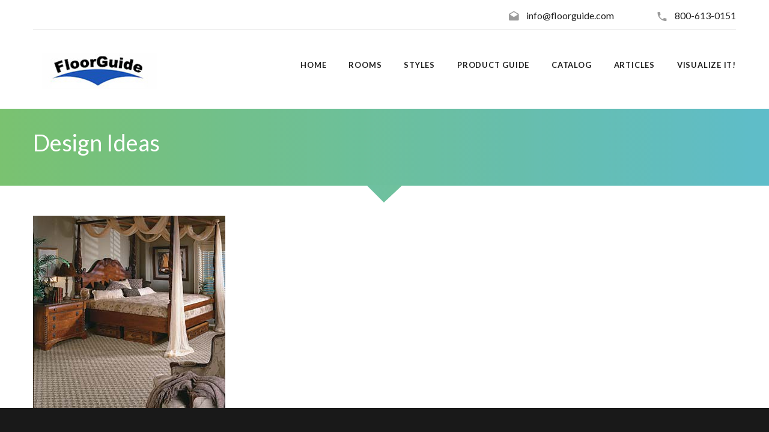

--- FILE ---
content_type: text/html
request_url: https://floorguide.com/ideas/laminate_flooring/pictures.asp?AlbumID=2&Photo=14
body_size: 30737
content:
<!-- Included shared-resources/DbConfig/dbServerIP.asp -->
<!-- Included: shared-resources/CodeLibrary/utils.asp -->
<!DOCTYPE html><html class="wide wow-animation smoothscroll scrollTo" lang="en"><head><title> Flooring Ideas - Room Design and Decorating Options</title><meta name="description" content="design ideas and room scenes"/><meta name="keywords" content="flooring, interior design, decorating, photos, photography, pictures, pics, images, room scenes, galleries, albums"/><link rel="canonical" href="https://floorguide.com/ideas/laminate_flooring/pictures.asp?albumid=2&photo=14" /><meta charset="utf-8"><meta name="format-detection" content="telephone=no"><meta name="viewport" content="width=device-width, height=device-height, initial-scale=1.0, maximum-scale=1.0, user-scalable=0"><meta http-equiv="X-UA-Compatible" content="IE=Edge"><link rel="apple-touch-icon" sizes="180x180" href="https://floorguide.com/images/apple-touch-icon.png"><link rel="icon" type="image/png" sizes="32x32" href="https://floorguide.com/images/favicon-32x32.png"><link rel="icon" type="image/png" sizes="16x16" href="https://floorguide.com/images/favicon-16x16.png">
<!-- Google tag (gtag.js) -->
<script async src="https://www.googletagmanager.com/gtag/js?id=G-ZNZR8VHSH8"></script>
<script>
  window.dataLayer = window.dataLayer || [];
  function gtag(){dataLayer.push(arguments);}
  gtag('js', new Date());

  gtag('config', 'G-ZNZR8VHSH8');
</script>
<script
   async
   id="roomvoAssistant"
   type="text/javascript"
   data-locale="en-us"
   data-position="bottom-right"
   src="https://www.roomvo.com/static/scripts/b2b/common/assistant.js"
></script>
<script type="text/javascript">
function googleTranslateElementInit() {
  new google.translate.TranslateElement({pageLanguage: 'en'}, 'google_translate_element');
}
</script>
<script type="text/javascript" src="//translate.google.com/translate_a/element.js?cb=googleTranslateElementInit"></script>

<link rel="stylesheet" type="text/css" href="//fonts.googleapis.com/css?family=Montserrat:400,700%7CLato:400,700'"><link rel="stylesheet" href="https://floorguide.com/css/style.css"><!--[if lt IE 10]><div style="background: #212121; padding: 10px 0; box-shadow: 3px 3px 5px 0 rgba(0,0,0,.3); clear: both; text-align:center; position: relative; z-index:1;"><a href="https://windows.microsoft.com/en-US/internet-explorer/"><img src="https://floorguide.com/biz/images/ie8-panel/warning_bar_0000_us.jpg" border="0" height="42" width="820" alt="You are using an outdated browser. For a faster, safer browsing experience, upgrade for free today."></a></div><script src="https://floorguide.com/js/html5shiv.min.js"></script><![endif]--></head><body><div class="page text-center"><header class="page-head"><div class="rd-navbar-wrap"><nav class="rd-navbar rd-navbar-top-panel rd-navbar-light" data-lg-stick-up-offset="79px" data-md-device-layout="rd-navbar-fixed" data-lg-device-layout="rd-navbar-static" data-lg-auto-height="true" data-md-layout="rd-navbar-fixed" data-lg-layout="rd-navbar-static" data-lg-stick-up="true"><div class="container"><div class="rd-navbar-inner"><div class="rd-navbar-top-panel"><div class="left-side"><div id="google_translate_element"></div></div><div class="right-side"><address class="contact-info text-left"><span class="p"><span class="icon mdi mdi-email-open"></span><a href="#">info@floorguide.com</a></span><span class="p"><span class="icon mdi mdi-phone"></span><a href="callto:#">800-613-0151</a></span></address></div></div><div class="rd-navbar-panel"><button class="rd-navbar-toggle" data-rd-navbar-toggle=".rd-navbar, .rd-navbar-nav-wrap"><span></span></button><button class="rd-navbar-top-panel-toggle" data-rd-navbar-toggle=".rd-navbar, .rd-navbar-top-panel"><span></span></button><div class="rd-navbar-brand"><a href="https://floorguide.com"><img width="200" height="60" src="https://floorguide.com/site/images/floorguide-logo.jpg" alt=""/></a></div></div><div class="rd-navbar-menu-wrap"><div class="rd-navbar-nav-wrap"><div class="rd-navbar-mobile-scroll"><div class="rd-navbar-mobile-brand"><a href="https://floorguide.com"><img width="200" height="60" src="https://floorguide.com/site/images/floorguide-logo.jpg" alt=""/></a></div><ul class="rd-navbar-nav"><li><a href="https://floorguide.com"><span>Home</span></a></li><li><a href="https://floorguide.com/ideas/default.asp">Rooms</a><div class="rd-navbar-megamenu"><div class="row"><ul class="col-lg-4"><li><a href="https://floorguide.com/ideas/bathroom/options.asp"><span class="rd-navbar-icon mdi mdi-folder-outline"></span><span class="text-middle">Bathrooms</span></a></li><li><a href="https://floorguide.com/ideas/kids_bathroom/options.asp"><span class="rd-navbar-icon mdi mdi-folder-outline"></span><span class="text-middle">Kid's Bathrooms</span></a></li><li><a href="https://floorguide.com/ideas/bedroom/options.asp"><span class="rd-navbar-icon mdi mdi-folder-outline"></span><span class="text-middle">Bedrooms</span></a></li><li><a href="https://floorguide.com/ideas/kids_bedroom/options.asp"><span class="rd-navbar-icon mdi mdi-folder-outline"></span><span class="text-middle">Kid's Bedrooms</span></a></li><li><a href="https://floorguide.com/ideas/nursery_baby_room/options.asp"><span class="rd-navbar-icon mdi mdi-folder-outline"></span><span class="text-middle">Nursery/Baby Rooms</span></a></li><li><a href="https://floorguide.com/ideas/dining_room/options.asp"><span class="rd-navbar-icon mdi mdi-folder-outline"></span><span class="text-middle">Dining Areas</span></a></li><li><a href="https://floorguide.com/ideas/foyer/options.asp"><span class="rd-navbar-icon mdi mdi-folder-outline"></span><span class="text-middle">Foyer/Entry</span></a></li><li><a href="https://floorguide.com/ideas/kitchen/options.asp"><span class="rd-navbar-icon mdi mdi-folder-outline"></span><span class="text-middle">Kitchens</span></a></li><li><a href="https://floorguide.com/ideas/laundry_room/options.asp"><span class="rd-navbar-icon mdi mdi-folder-outline"></span><span class="text-middle">Laundry Rooms</span></a></li><li><a href="https://floorguide.com/ideas/living_room/options.asp"><span class="rd-navbar-icon mdi mdi-folder-outline"></span><span class="text-middle">Living Rooms</span></a></li><li><a href="https://floorguide.com/ideas/family_room/options.asp"><span class="rd-navbar-icon mdi mdi-folder-outline"></span><span class="text-middle">Family Room/Dens</span></a></li></ul><ul class="col-lg-4"><li><a href="https://floorguide.com/ideas/craft_room/options.asp"><span class="rd-navbar-icon mdi mdi-folder-outline"></span><span class="text-middle">Craft/Sewing Rooms</span></a></li><li><a href="https://floorguide.com/ideas/play_room/options.asp"><span class="rd-navbar-icon mdi mdi-folder-outline"></span><span class="text-middle">Play Rooms</span></a></li><li><a href="https://floorguide.com/ideas/game_room/options.asp"><span class="rd-navbar-icon mdi mdi-folder-outline"></span><span class="text-middle">Game Rooms</span></a></li><li><a href="https://floorguide.com/ideas/gym_exercise_room/options.asp"><span class="rd-navbar-icon mdi mdi-folder-outline"></span><span class="text-middle">Gym/Exercise Rooms</span></a></li><li><a href="https://floorguide.com/ideas/home_office_study/options.asp"><span class="rd-navbar-icon mdi mdi-folder-outline"></span><span class="text-middle">Home Office/Study</span></a></li><li><a href="https://floorguide.com/ideas/media_room_home_theatre/options.asp"><span class="rd-navbar-icon mdi mdi-folder-outline"></span><span class="text-middle">Media Rooms</span></a></li><li><a href="#"><span class="rd-navbar-icon mdi mdi-folder-outline"></span><span class="text-middle">Mud Rooms</span><span class="rd-navbar-label text-middle label-custom label-danger label-xs-custom label-rounded-custom label">soon</span></a></li><li><a href="https://floorguide.com/ideas/nooks_niches_bars/options.asp"><span class="rd-navbar-icon mdi mdi-folder-outline"></span><span class="text-middle">Nooks/Niches/Bars</span></a></li><li><a href="#"><span class="rd-navbar-icon mdi mdi-folder-outline"></span><span class="text-middle">Stairways</span><span class="rd-navbar-label text-middle label-custom label-danger label-xs-custom label-rounded-custom label">soon</span></a></li><li><a href="https://floorguide.com/ideas/sunrooms/options.asp"><span class="rd-navbar-icon mdi mdi-folder-outline"></span><span class="text-middle">Sunrooms</span></a></li></ul><ul class="col-lg-4"><li><a href="https://floorguide.com/ideas/basement/options.asp"><span class="rd-navbar-icon mdi mdi-folder-outline"></span><span class="text-middle">Basements</span></a></li><li><a href="#"><span class="rd-navbar-icon mdi mdi-folder-outline"></span><span class="text-middle">Garages</span><span class="rd-navbar-label text-middle label-custom label-danger label-xs-custom label-rounded-custom label">soon</span></a></li><li><a href="https://floorguide.com/ideas/pool_patio_deck/options.asp"><span class="rd-navbar-icon mdi mdi-folder-outline"></span><span class="text-middle">Patios</span></a></li><li><a href="#"><span class="rd-navbar-icon mdi mdi-folder-outline"></span><span class="text-middle">Decks</span><span class="rd-navbar-label text-middle label-custom label-danger label-xs-custom label-rounded-custom label">soon</span></a></li><li><a href="#"><span class="rd-navbar-icon mdi mdi-folder-outline"></span><span class="text-middle">Driveways</span><span class="rd-navbar-label text-middle label-custom label-danger label-xs-custom label-rounded-custom label">soon</span></a></li></ul></div></div><li><a href="https://floorguide.com/interior-design-style/default.asp">Styles</a><div class="rd-navbar-megamenu"><div class="row"><ul class="col-lg-4"><li><a href="https://floorguide.com/interior-design-style/americana/default.asp"><span class="rd-navbar-icon mdi mdi-folder-outline"></span><span class="text-middle">Americana</span></a></li><li><a href="https://floorguide.com/interior-design-style/art-deco/default.asp"><span class="rd-navbar-icon mdi mdi-folder-outline"></span><span class="text-middle">Art Deco</span></a></li><li><a href="https://floorguide.com/interior-design-style/asian/default.asp"><span class="rd-navbar-icon mdi mdi-folder-outline"></span><span class="text-middle">Asian</span></a></li><li><a href="https://floorguide.com/interior-design-style/bohemian-boho/default.asp"><span class="rd-navbar-icon mdi mdi-folder-outline"></span><span class="text-middle">Bohemian (Boho)</span></a></li><li><a href="https://floorguide.com/interior-design-style/chinoiserie/default.asp"><span class="rd-navbar-icon mdi mdi-folder-outline"></span><span class="text-middle">Chinoiserie</span></a></li><li><a href="https://floorguide.com/interior-design-style/coastal-beachy/default.asp"><span class="rd-navbar-icon mdi mdi-folder-outline"></span><span class="text-middle">Coastal (Beachy)</span></a></li><li><a href="https://floorguide.com/interior-design-style/contemporary/default.asp"><span class="rd-navbar-icon mdi mdi-folder-outline"></span><span class="text-middle">Contemporary</span></a></li><li><a href="https://floorguide.com/interior-design-style/cottage/default.asp"><span class="rd-navbar-icon mdi mdi-folder-outline"></span><span class="text-middle">Cottage</span></a></li><li><a href="https://floorguide.com/interior-design-style/eclectic/default.asp"><span class="rd-navbar-icon mdi mdi-folder-outline"></span><span class="text-middle">Eclectic</span></a></li><li><a href="https://floorguide.com/interior-design-style/farmhouse/default.asp"><span class="rd-navbar-icon mdi mdi-folder-outline"></span><span class="text-middle">Farmhouse</span></a></li></ul><ul class="col-lg-4"><li><a href="https://floorguide.com/interior-design-style/french-country/default.asp"><span class="rd-navbar-icon mdi mdi-folder-outline"></span><span class="text-middle">French Country</span></a></li><li><a href="https://floorguide.com/interior-design-style/hollywood-regency/default.asp"><span class="rd-navbar-icon mdi mdi-folder-outline"></span><span class="text-middle">Hollywood Regency</span></a></li><li><a href="https://floorguide.com/interior-design-style/industrial/default.asp"><span class="rd-navbar-icon mdi mdi-folder-outline"></span><span class="text-middle">Industrial</span></a></li><li><a href="https://floorguide.com/interior-design-style/japanese-zen/default.asp"><span class="rd-navbar-icon mdi mdi-folder-outline"></span><span class="text-middle">Japanese (Zen)</span></a></li><li><a href="https://floorguide.com/interior-design-style/maximalist/default.asp"><span class="rd-navbar-icon mdi mdi-folder-outline"></span><span class="text-middle">Maximalist</span></a></li><li><a href="https://floorguide.com/interior-design-style/mediterranean/default.asp"><span class="rd-navbar-icon mdi mdi-folder-outline"></span><span class="text-middle">Mediterranean</span></a></li><li><a href="https://floorguide.com/interior-design-style/mid-century-modern/default.asp"><span class="rd-navbar-icon mdi mdi-folder-outline"></span><span class="text-middle">Mid-Century Modern</span></a></li><li><a href="https://floorguide.com/interior-design-style/minimalist/default.asp"><span class="rd-navbar-icon mdi mdi-folder-outline"></span><span class="text-middle">Minimalist</span></a></li><li><a href="https://floorguide.com/interior-design-style/modern/default.asp"><span class="rd-navbar-icon mdi mdi-folder-outline"></span><span class="text-middle">Modern</span></a></li><li><a href="https://floorguide.com/interior-design-style/moroccan/default.asp"><span class="rd-navbar-icon mdi mdi-folder-outline"></span><span class="text-middle">Moroccan</span></a></li></ul><ul class="col-lg-4"><li><a href="https://floorguide.com/interior-design-style/romantic/default.asp"><span class="rd-navbar-icon mdi mdi-folder-outline"></span><span class="text-middle">Romantic</span></a></li><li><a href="https://floorguide.com/interior-design-style/rustic/default.asp"><span class="rd-navbar-icon mdi mdi-folder-outline"></span><span class="text-middle">Rustic</span></a></li><li><a href="https://floorguide.com/interior-design-style/scandinavian/default.asp"><span class="rd-navbar-icon mdi mdi-folder-outline"></span><span class="text-middle">Scandinavian</span></a></li><li><a href="https://floorguide.com/interior-design-style/shabby-chic/default.asp"><span class="rd-navbar-icon mdi mdi-folder-outline"></span><span class="text-middle">Shabby Chic</span></a></li><li><a href="https://floorguide.com/interior-design-style/southwestern/default.asp"><span class="rd-navbar-icon mdi mdi-folder-outline"></span><span class="text-middle">Southwestern</span></a></li><li><a href="https://floorguide.com/interior-design-style/traditional/default.asp"><span class="rd-navbar-icon mdi mdi-folder-outline"></span><span class="text-middle">Traditional</span></a></li><li><a href="https://floorguide.com/interior-design-style/transitional/default.asp"><span class="rd-navbar-icon mdi mdi-folder-outline"></span><span class="text-middle">Transitional</span></a></li><li><a href="https://floorguide.com/interior-design-style/tropical/default.asp"><span class="rd-navbar-icon mdi mdi-folder-outline"></span><span class="text-middle">Tropical</span></a></li><li><a href="https://floorguide.com/interior-design-style/tuscan/default.asp"><span class="rd-navbar-icon mdi mdi-folder-outline"></span><span class="text-middle">Tuscan</span></a></li><li><a href="https://floorguide.com/interior-design-style/victorian/default.asp"><span class="rd-navbar-icon mdi mdi-folder-outline"></span><span class="text-middle">Victorian</span></a></li></ul></div></div><li><a href="#">Product Guide</a><ul class="rd-navbar-dropdown"><li><a href="https://floorguide.com/flooring/area-rugs/">Area Rugs</a></li><li><a href="https://floorguide.com/flooring/carpeting/">Carpeting</a></li><li><a href="https://floorguide.com/flooring/ceramic-tile-flooring/">Ceramic/Porcelain</a></li><li><a href="https://floorguide.com/flooring/laminate-flooring/">Laminate Flooring</a></li><li><a href="https://floorguide.com/flooring/natural-stone-flooring/">Natural Stone Floors</a></li><li><a href="https://floorguide.com/flooring/reslilent-vinyl-flooring">Vinyl/Resilient</a></li><li><a href="https://floorguide.com/flooring/wood-flooring">Wood Flooring</a></li></ul></li></li><li><a href="https://floorguide.com/netcatalog.asp">Catalog</a><ul class="rd-navbar-dropdown"><li><a href="https://floorguide.com/netcatalog.asp?product_type=2&prefilter={&#34;productSubtypes&#34;:[&#34;19,20,21&#34;]}">Area Rugs</a></li><li><a href="https://floorguide.com/netcatalog.asp?product_type=1&prefilter={&#34;productSubtypes&#34;:[&#34;5,6,7&#34;]}">Carpeting</a></li><li><a href="https://floorguide.com/netcatalog.asp?product_type=1&prefilter={&#34;productSubtypes&#34;:[&#34;2&#34;]}">Ceramic/Porcelain</a></li><li><a href="https://floorguide.com/netcatalog.asp?product_type=1&prefilter={&#34;productSubtypes&#34;:[&#34;11&#34;]}">Laminate Flooring</a></li><li><a href="https://floorguide.com/netcatalog.asp?product_type=1&prefilter={&#34;productSubtypes&#34;:[&#34;4&#34;]}">LVT/LVP</a></li><li><a href="https://floorguide.com/netcatalog.asp?product_type=1&prefilter={&#34;productSubtypes&#34;:[&#34;5&#34;]}">Natural Stone Floors</a></li><li><a href="https://floorguide.com/netcatalog.asp?product_type=1&prefilter={&#34;productSubtypes&#34;:[&#34;3&#34;]}">Vinyl/Resilient</a></li><li><a href="https://floorguide.com/netcatalog.asp?product_type=1&prefilter={&#34;productSubtypes&#34;:[&#34;1&#34;]}">Wood Flooring</a></li></ul></li></li><li><a href="https://floorguide.com/blogindex.asp"><span>Articles</span></a></li><li><a href="https://floorguide.com/?roomvoStartVisualizer=true"><span>Visualize It!</span></a></li></ul></div></div></div></div></div></nav></div></header><main class="page-content"><section class="breadcrumb-classic"><div class="shell section-top-34 section-34 section-sm-50"><div class="range range-lg-middle"><div class="cell-lg-2 veil reveal-sm-block cell-lg-push-2"><span class="icon-lg mdi  icon icon-white"></span></div><div class="cell-lg-5 veil reveal-lg-block cell-lg-push-1 text-lg-left"><h2><span>Design Ideas</span></h2></div><div class="offset-top-0 offset-sm-top-10 cell-lg-5 offset-lg-top-0 small cell-lg-push-3 text-lg-right"><h1><span class="big"></span></h1></div></div></div><svg class="svg-triangle-bottom" xmlns="https://www.w3.org/2000/svg" version="1.1"><defs><linearGradient id="grad1" x1="0%" y1="0%" x2="100%" y2="0%"><stop offset="0%" style="stop-color:rgb(110,192,161);stop-opacity:1;"></stop><stop offset="100%" style="stop-color:rgb(111,193,156);stop-opacity:1;"></stop></linearGradient></defs><polyline points="0,0 60,0 29,29" fill="url(#grad1)"></polyline></svg></section><section class="offset-top-50 section-55 section-lg-top-55 section-lg-bottom-55 text-sm-left"><div class="container"><div class="row offset-top-40"><div class="col-xs-12 col-sm-6 col-lg-6 text-sm-left"><IMG SRC="https://floorguide.com/PhotoAlbum/PAPhotos/Shaw-Windrush.jpg"><BR></div><div class="col-xs-12 col-sm-6 col-lg-6 text-sm-left"></div></div></div></section><footer class="section-relative section-top-66 section-bottom-34 page-footer bg-gray-base context-dark"><div class="shell"><div class="range range-sm"><div class="cell-md-3"><div class="footer-brand"><a href="floorguide.com"><img width="200" height="60" src="https://floorguide.com/site/images/floorguide-logo-dark.png" alt=""/></a></div><h6 class="text-uppercase text-spacing-60">Flooring Ideas</h6><div class="reveal-block"><div class="reveal-inline-block"><ul class="list list-marked"><li><a href="https://floorguide.com/ideas.asp?CMD=RANDOM#Thumbs">Random Ideas</a></li><li><a href="https://floorguide.com/ideas.asp?CMD=FEATURED#Thumbs">Featured Rooms</a></li><li><a href="https://floorguide.com/ideas.asp?CMD=NEW#Thumbs">What's New</a></li><li><a href="https://floorguide.com/ideas.asp?CMD=HOT#Thumbs">What's Hot</a></li></ul></div></div></div><div class="cell-md-3"><h6 class="text-uppercase text-spacing-60">Rooms</h6><div class="reveal-block"><div class="reveal-inline-block"><ul class="list list-marked"><li><A title="Basements" HREF="https://floorguide.com/ideas/basement/options.asp">Basements</A></li><li><A title="Bathrooms" HREF="https://floorguide.com/ideas/bathroom/options.asp">Bathrooms</A></li><li><A title="Bedrooms" HREF="https://floorguide.com/ideas/bedroom/options.asp">Bedrooms</A></li><li><A title="Craft/Sewing Rooms" HREF="https://floorguide.com/ideas/craft_room/options.asp">Craft/Sewing Rooms</A></li><li><A title="Dining Room Areas" HREF="https://floorguide.com/ideas/dining_room/options.asp">Dining Room Areas</A></li><li><A title="Family Room" HREF="https://floorguide.com/ideas/family_room/options.asp">Family Room and Dens</A></li><li><A title="Foyers and Entry" HREF="https://floorguide.com/ideas/foyer/options.asp">Foyers and Entry</A></li><li><A title="Play Rooms" HREF="https://floorguide.com/ideas/play_room/options.asp">Play Rooms</A></li><li><A title="Game Rooms" HREF="https://floorguide.com/ideas/game_room/options.asp">Game Rooms</A></li><li><A title="Gym and Exercise Rooms" HREF="https://floorguide.com/ideas/gym_exercise_room/options.asp">Gym and Exercise Rooms</A></li></ul></div></div></div><div class="cell-md-3 offset-top-41"><div class="reveal-block"><div class="reveal-inline-block"><ul class="list list-marked"><li><A title="Home Office" HREF="https://floorguide.com/ideas/home_office_study/options.asp">Home Office and Study</A></li><li><A title="Kids Bedrooms" HREF="https://floorguide.com/ideas/kids_bedroom/options.asp">Kids Bedrooms</A></li><li><A title="Kids Bedrooms" HREF="https://floorguide.com/ideas/kids_bathroom/options.asp">Kids Bathroom</A></li><li><A title="Kitchens" HREF="https://floorguide.com/ideas/kitchen/options.asp">Kitchens</A></li><li><A title="Laundry Rooms" HREF="https://floorguide.com/ideas/laundry_room/options.asp">Laundry and Mud Rooms</A></li><li><A title="Living Rooms" HREF="https://floorguide.com/ideas/living_room/options.asp">Living Rooms</A></li><li><A title="Media Rooms" HREF="https://floorguide.com/ideas/media_room_home_theatre/options.asp">Media Rooms</A></li><li><A title="Nooks/Niches/Bars" HREF="https://floorguide.com/ideas/nooks_niches_bars/options.asp">Nooks/Niches/Bars</A></li><li><A title="Nursery and Baby Rooms" HREF="https://floorguide.com/ideas/nursery_baby_room/options.asp">Nursery and Baby Rooms</A></li><li><A title="Pool, Patio, and Decks" HREF="https://floorguide.com/ideas/pool_patio_deck/options.asp">Pool Patio and Decks</A></li></ul></div></div></div><div class="cell-md-3"><h6 class="text-uppercase text-spacing-60">Flooring Types</h6><div><div class="reveal-inline-block"><ul class="list list-marked"><li><a href="https://floorguide.com/flooring/area-rugs/">Area Rugs</a></li><li><a href="https://floorguide.com/flooring/carpeting/">Carpeting</a></li><li><a href="https://floorguide.com/flooring/ceramic-tile-flooring/">Ceramic/Porcelain</a></li><li><a href="https://floorguide.com/flooring/laminate-flooring/">Laminate Flooring</a></li><li><a href="https://floorguide.com/flooring/natural-stone-flooring/">Natural Stone Floors</a></li><li><a href="https://floorguide.com/flooring/reslilent-vinyl-flooring">Vinyl/Resilient</a></li><li><a href="https://floorguide.com/flooring/waterproof-flooring">Waterproof Flooring</a></li><li><a href="https://floorguide.com/flooring/wood-flooring">Wood Flooring</a></li></ul></div></div></div></div></div><div class="shell offset-top-50"><p class="small text-darker">FloorGuide.com &copy; <span id="copyright-year"></span> .</p></div></footer></div><div class="snackbars" id="form-output-global"></div><div class="pswp" tabindex="-1" role="dialog" aria-hidden="true"><div class="pswp__bg"></div><div class="pswp__scroll-wrap"><div class="pswp__container"><div class="pswp__item"></div><div class="pswp__item"></div><div class="pswp__item"></div></div><div class="pswp__ui pswp__ui--hidden"><div class="pswp__top-bar"><div class="pswp__counter"></div><button class="pswp__button pswp__button--close" title="Close (Esc)"></button><button class="pswp__button pswp__button--share" title="Share"></button><button class="pswp__button pswp__button--fs" title="Toggle fullscreen"></button><button class="pswp__button pswp__button--zoom" title="Zoom in/out"></button><div class="pswp__preloader"><div class="pswp__preloader__icn"><div class="pswp__preloader__cut"><div class="pswp__preloader__donut"></div></div></div></div></div><div class="pswp__share-modal pswp__share-modal--hidden pswp__single-tap"><div class="pswp__share-tooltip"></div></div><button class="pswp__button pswp__button--arrow--left" title="Previous (arrow left)"></button><button class="pswp__button pswp__button--arrow--right" title="Next (arrow right)"></button><div class="pswp__caption"><div class="pswp__caption__center"></div></div></div></div></div></main><footer class="section-relative section-top-66 section-bottom-34 page-footer bg-gray-base context-dark"><div class="shell"><div class="range range-sm"><div class="cell-md-3"><div class="footer-brand"><a href="floorguide.com"><img width="200" height="60" src="https://floorguide.com/site/images/floorguide-logo-dark.png" alt=""/></a></div><h6 class="text-uppercase text-spacing-60">Flooring Ideas</h6><div class="reveal-block"><div class="reveal-inline-block"><ul class="list list-marked"><li><a href="https://floorguide.com/ideas.asp?CMD=RANDOM#Thumbs">Random Ideas</a></li><li><a href="https://floorguide.com/ideas.asp?CMD=FEATURED#Thumbs">Featured Rooms</a></li><li><a href="https://floorguide.com/ideas.asp?CMD=NEW#Thumbs">What's New</a></li><li><a href="https://floorguide.com/ideas.asp?CMD=HOT#Thumbs">What's Hot</a></li></ul></div></div></div><div class="cell-md-3"><h6 class="text-uppercase text-spacing-60">Rooms</h6><div class="reveal-block"><div class="reveal-inline-block"><ul class="list list-marked"><li><A title="Basements" HREF="https://floorguide.com/ideas/basement/options.asp">Basements</A></li><li><A title="Bathrooms" HREF="https://floorguide.com/ideas/bathroom/options.asp">Bathrooms</A></li><li><A title="Bedrooms" HREF="https://floorguide.com/ideas/bedroom/options.asp">Bedrooms</A></li><li><A title="Craft/Sewing Rooms" HREF="https://floorguide.com/ideas/craft_room/options.asp">Craft/Sewing Rooms</A></li><li><A title="Dining Room Areas" HREF="https://floorguide.com/ideas/dining_room/options.asp">Dining Room Areas</A></li><li><A title="Family Room" HREF="https://floorguide.com/ideas/family_room/options.asp">Family Room and Dens</A></li><li><A title="Foyers and Entry" HREF="https://floorguide.com/ideas/foyer/options.asp">Foyers and Entry</A></li><li><A title="Play Rooms" HREF="https://floorguide.com/ideas/play_room/options.asp">Play Rooms</A></li><li><A title="Game Rooms" HREF="https://floorguide.com/ideas/game_room/options.asp">Game Rooms</A></li><li><A title="Gym and Exercise Rooms" HREF="https://floorguide.com/ideas/gym_exercise_room/options.asp">Gym and Exercise Rooms</A></li></ul></div></div></div><div class="cell-md-3 offset-top-41"><div class="reveal-block"><div class="reveal-inline-block"><ul class="list list-marked"><li><A title="Home Office" HREF="https://floorguide.com/ideas/home_office_study/options.asp">Home Office and Study</A></li><li><A title="Kids Bedrooms" HREF="https://floorguide.com/ideas/kids_bedroom/options.asp">Kids Bedrooms</A></li><li><A title="Kids Bedrooms" HREF="https://floorguide.com/ideas/kids_bathroom/options.asp">Kids Bathroom</A></li><li><A title="Kitchens" HREF="https://floorguide.com/ideas/kitchen/options.asp">Kitchens</A></li><li><A title="Laundry Rooms" HREF="https://floorguide.com/ideas/laundry_room/options.asp">Laundry and Mud Rooms</A></li><li><A title="Living Rooms" HREF="https://floorguide.com/ideas/living_room/options.asp">Living Rooms</A></li><li><A title="Media Rooms" HREF="https://floorguide.com/ideas/media_room_home_theatre/options.asp">Media Rooms</A></li><li><A title="Nooks/Niches/Bars" HREF="https://floorguide.com/ideas/nooks_niches_bars/options.asp">Nooks/Niches/Bars</A></li><li><A title="Nursery and Baby Rooms" HREF="https://floorguide.com/ideas/nursery_baby_room/options.asp">Nursery and Baby Rooms</A></li><li><A title="Pool, Patio, and Decks" HREF="https://floorguide.com/ideas/pool_patio_deck/options.asp">Pool Patio and Decks</A></li></ul></div></div></div><div class="cell-md-3"><h6 class="text-uppercase text-spacing-60">Flooring Types</h6><div><div class="reveal-inline-block"><ul class="list list-marked"><li><a href="https://floorguide.com/flooring/area-rugs/">Area Rugs</a></li><li><a href="https://floorguide.com/flooring/carpeting/">Carpeting</a></li><li><a href="https://floorguide.com/flooring/ceramic-tile-flooring/">Ceramic/Porcelain</a></li><li><a href="https://floorguide.com/flooring/laminate-flooring/">Laminate Flooring</a></li><li><a href="https://floorguide.com/flooring/natural-stone-flooring/">Natural Stone Floors</a></li><li><a href="https://floorguide.com/flooring/reslilent-vinyl-flooring">Vinyl/Resilient</a></li><li><a href="https://floorguide.com/flooring/waterproof-flooring">Waterproof Flooring</a></li><li><a href="https://floorguide.com/flooring/wood-flooring">Wood Flooring</a></li></ul></div></div></div></div></div><div class="shell offset-top-50"><p class="small text-darker">FloorGuide.com &copy; <span id="copyright-year"></span> .</p></div></footer></div><div class="snackbars" id="form-output-global"></div><div class="pswp" tabindex="-1" role="dialog" aria-hidden="true"><div class="pswp__bg"></div><div class="pswp__scroll-wrap"><div class="pswp__container"><div class="pswp__item"></div><div class="pswp__item"></div><div class="pswp__item"></div></div><div class="pswp__ui pswp__ui--hidden"><div class="pswp__top-bar"><div class="pswp__counter"></div><button class="pswp__button pswp__button--close" title="Close (Esc)"></button><button class="pswp__button pswp__button--share" title="Share"></button><button class="pswp__button pswp__button--fs" title="Toggle fullscreen"></button><button class="pswp__button pswp__button--zoom" title="Zoom in/out"></button><div class="pswp__preloader"><div class="pswp__preloader__icn"><div class="pswp__preloader__cut"><div class="pswp__preloader__donut"></div></div></div></div></div><div class="pswp__share-modal pswp__share-modal--hidden pswp__single-tap"><div class="pswp__share-tooltip"></div></div><button class="pswp__button pswp__button--arrow--left" title="Previous (arrow left)"></button><button class="pswp__button pswp__button--arrow--right" title="Next (arrow right)"></button><div class="pswp__caption"><div class="pswp__caption__center"></div></div></div></div></div><script src="https://floorguide.com/js/core.min.js"></script><script src="https://floorguide.com/js/script.js?v=124"></script></body></html>

--- FILE ---
content_type: application/javascript
request_url: https://floorguide.com/js/script.js?v=124
body_size: 63892
content:
/**
 * Global variables
 */
"use strict";
var userAgent = navigator.userAgent.toLowerCase(),
	initialDate = new Date(),
	$document = $(document),
	$window = $(window),
	$html = $("html"),
	isDesktop = $html.hasClass("desktop"),
	isIE = userAgent.indexOf("msie") != -1 ? parseInt(userAgent.split("msie")[1]) : userAgent.indexOf("trident") != -1 ? 11 : userAgent.indexOf("edge") != -1 ? 12 : false,
	isMobile = /Android|webOS|iPhone|iPad|iPod|BlackBerry|IEMobile|Opera Mini/i.test(navigator.userAgent),
	isTouch = "ontouchstart" in window,
	c3ChartsArray = [],
	plugins = {
		pointerEvents: isIE < 11 ? "js/pointer-events.min.js" : false,
		bootstrapTooltip: $("[data-toggle='tooltip']"),
		bootstrapTabs: $(".tabs"),
		rdParallax: $(".rd-parallax"),
		materialParallax: $(".parallax-container"),
		rdAudioPlayer: $(".rd-audio"),
		rdVideoPlayer: $(".rd-video-player"),
		responsiveTabs: $(".responsive-tabs"),
		rdGoogleMaps: $("#rd-google-map"),
		rdNavbar: $(".rd-navbar"),
		rdVideoBG: $(".rd-video"),
		stepper: $("input[type='number']"),
		radio: $("input[type='radio']"),
		checkbox: $(".checkbox-custom"),
		toggles: $(".toggle-custom"),
		textRotator: $(".text-rotator"),
		owl: $(".owl-carousel"),
		swiper: $(".swiper-slider"),
		counter: $(".counter"),
		photoSwipeGallery: $("[data-photo-swipe-item]"),
		flickrfeed: $(".flickr"),
		twitterfeed: $(".twitter"),
		progressBar: $(".progress-linear"),
		circleProgress: $(".progress-bar-circle"),
		isotope: $(".isotope"),
		countDown: $(".countdown"),
		stacktable: $("table[data-responsive='true']"),
		customToggle: $("[data-custom-toggle]"),
		customWaypoints: $('[data-waypoint-to]'),
		resizable: $(".resizable"),
		selectFilter: $("select"),
		calendar: $(".rd-calendar"),
		productThumb: $(".product-thumbnails"),
		imgZoom: $(".img-zoom"),
		facebookfeed: $(".facebook"),
		pageLoader: $(".page-loader"),
		search: $(".rd-search"),
		searchResults: $('.rd-search-results'),
		iframeEmbed: $("iframe.embed-responsive-item"),
		bootstrapDateTimePicker: $("[data-time-picker]"),
		checkoutRDTabs: $(".checkout-tabs"),
		higCharts: {
			charts: $(".higchart"),
			legend: $(".chart-legend")
		},
		d3Charts: $('.d3-chart'),
		flotCharts: $('.flot-chart'),
		captcha: $('.recaptcha'),
		galleryRDTabs: $(".gallery-tabs"),
		revolution: $("#rev_slider_1"),
		tilter: $(".tilter"),
		copyrightYear: $(".copyright-year"),
		videBG: $('.bg-vide'),
		rdInputLabel: $(".form-label"),
		regula: $("[data-constraints]"),
		rdMailForm: $(".rd-mailform"),
		mailchimp: $('.mailchimp-mailform'),
		campaignMonitor: $('.campaign-mailform')
	};
/**
 * Initialize All Scripts
 */
$document.ready(function () {

	/**
	 * isScrolledIntoView
	 * @description  check the element whas been scrolled into the view
	 */
	function isScrolledIntoView(elem) {
		var $window = $(window);
		return elem.offset().top + elem.outerHeight() >= $window.scrollTop() && elem.offset().top <= $window.scrollTop() + $window.height();
	}

	/**
	 * initOnView
	 * @description  calls a function when element has been scrolled into the view
	 */
	function lazyInit(element, func) {
		var $win = jQuery(window);
		$win.on('load scroll', function () {
			if ((!element.hasClass('lazy-loaded') && (isScrolledIntoView(element)))) {
				func.call(element);
				element.addClass('lazy-loaded');
			}
		});
	}

	/**
	 * resizeOnImageLoad
	 * @description  calls a resize event when imageloaded
	 */
	function resizeOnImageLoad(image) {
		image.onload = function () {
			$window.trigger("resize");
		}
	}

	/**
	 * getSwiperHeight
	 * @description  calculate the height of swiper slider basing on data attr
	 */
	function getSwiperHeight(object, attr) {
		var val = object.attr("data-" + attr),
			dim;
		if (!val) {
			return undefined;
		}

		dim = val.match(/(px)|(%)|(vh)$/i);

		if (dim.length) {
			switch (dim[0]) {
				case "px":
					return parseFloat(val);
				case "vh":
					return $(window).height() * (parseFloat(val) / 100);
				case "%":
					return object.width() * (parseFloat(val) / 100);
			}
		} else {
			return undefined;
		}
	}

	/**
	 * toggleSwiperInnerVideos
	 * @description  toggle swiper videos on active slides
	 */
	function toggleSwiperInnerVideos(swiper) {
		var videos;

		$.grep(swiper.slides, function (element, index) {
			var $slide = $(element),
				video;

			if (index === swiper.activeIndex) {
				videos = $slide.find("video");
				if (videos.length) {
					videos.get(0).play();
				}
			} else {
				$slide.find("video").each(function () {
					this.pause();
				});
			}
		});
	}

	/**
	 * toggleSwiperCaptionAnimation
	 * @description  toggle swiper animations on active slides
	 */
	function toggleSwiperCaptionAnimation(swiper) {
		if (isIE && isIE < 10) {
			return;
		}

		var prevSlide = $(swiper.container),
			nextSlide = $(swiper.slides[swiper.activeIndex]);

		prevSlide
			.find("[data-caption-animate]")
			.each(function () {
				var $this = $(this);
				$this
					.removeClass("animated")
					.removeClass($this.attr("data-caption-animate"))
					.addClass("not-animated");
			});

		nextSlide
			.find("[data-caption-animate]")
			.each(function () {
				var $this = $(this),
					delay = $this.attr("data-caption-delay");

				setTimeout(function () {
					$this
						.removeClass("not-animated")
						.addClass($this.attr("data-caption-animate"))
						.addClass("animated");
				}, delay ? parseInt(delay) : 0);
			});
	}

	/**
	 * makeParallax
	 * @description  create swiper parallax scrolling effect
	 */
	function makeParallax(el, speed, wrapper, prevScroll) {
		var scrollY = window.scrollY || window.pageYOffset;

		if (prevScroll != scrollY) {
			prevScroll = scrollY;
			el.addClass('no-transition');
			el[0].style['transform'] = 'translate3d(0,' + -scrollY * (1 - speed) + 'px,0)';
			el.height();
			el.removeClass('no-transition');

			if (el.attr('data-fade') === 'true') {
				var bound = el[0].getBoundingClientRect(),
					offsetTop = bound.top * 2 + scrollY,
					sceneHeight = wrapper.outerHeight(),
					sceneDevider = wrapper.offset().top + sceneHeight / 2.0,
					layerDevider = offsetTop + el.outerHeight() / 2.0,
					pos = sceneHeight / 6.0,
					opacity;
				if (sceneDevider + pos > layerDevider && sceneDevider - pos < layerDevider) {
					el[0].style["opacity"] = 1;
				} else {
					if (sceneDevider - pos < layerDevider) {
						opacity = 1 + ((sceneDevider + pos - layerDevider) / sceneHeight / 3.0 * 5);
					} else {
						opacity = 1 - ((sceneDevider - pos - layerDevider) / sceneHeight / 3.0 * 5);
					}
					el[0].style["opacity"] = opacity < 0 ? 0 : opacity > 1 ? 1 : opacity.toFixed(2);
				}
			}
		}

		requestAnimationFrame(function () {
			makeParallax(el, speed, wrapper, prevScroll);
		});
	}

	/**
	 * Live Search
	 * @description  create live search results
	 */
	function liveSearch(options) {
		$('#' + options.live).removeClass('cleared').html();
		options.current++;
		options.spin.addClass('loading');
		$.get(handler, {
			s: decodeURI(options.term),
			liveSearch: options.live,
			dataType: "html",
			liveCount: options.liveCount,
			filter: options.filter,
			template: options.template
		}, function (data) {
			options.processed++;
			var live = $('#' + options.live);
			if (options.processed == options.current && !live.hasClass('cleared')) {
				live.find('> #search-results').removeClass('active');
				live.html(data);
				setTimeout(function () {
					live.find('> #search-results').addClass('active');
				}, 50);
			}
			options.spin.parents('.rd-search').find('.input-group-addon').removeClass('loading');
		})
	}

	/**
	 * attachFormValidator
	 * @description  attach form validation to elements
	 */
	function attachFormValidator(elements) {
		for (var i = 0; i < elements.length; i++) {
			var o = $(elements[i]), v;
			o.addClass("form-control-has-validation").after("<span class='form-validation'></span>");
			v = o.parent().find(".form-validation");
			if (v.is(":last-child")) {
				o.addClass("form-control-last-child");
			}
		}

		elements
			.on('input change propertychange blur', function (e) {
				var $this = $(this), results;

				if (e.type !== "blur") {
					if (!$this.parent().hasClass("has-error")) {
						return;
					}
				}

				if ($this.parents('.rd-mailform').hasClass('success')) {
					return;
				}

				if ((results = $this.regula('validate')).length) {
					for (i = 0; i < results.length; i++) {
						$this.siblings(".form-validation").text(results[i].message).parent().addClass("has-error")
					}
				} else {
					$this.siblings(".form-validation").text("").parent().removeClass("has-error")
				}
			})
			.regula('bind');

		var regularConstraintsMessages = [
			{
				type: regula.Constraint.Required,
				newMessage: "The text field is required."
			},
			{
				type: regula.Constraint.Email,
				newMessage: "The email is not a valid email."
			},
			{
				type: regula.Constraint.Numeric,
				newMessage: "Only numbers are required"
			},
			{
				type: regula.Constraint.Selected,
				newMessage: "Please choose an option."
			}
		];

		for (var i = 0; i < regularConstraintsMessages.length; i++) {
			var regularConstraint = regularConstraintsMessages[i];

			regula.override({
				constraintType: regularConstraint.type,
				defaultMessage: regularConstraint.newMessage
			});
		}
	}

	/**
	 * isValidated
	 * @description  check if all elemnts pass validation
	 */
	function isValidated(elements, captcha) {
		var results, errors = 0;

		if (elements.length) {
			for (j = 0; j < elements.length; j++) {

				var $input = $(elements[j]);
				if ((results = $input.regula('validate')).length) {
					for (k = 0; k < results.length; k++) {
						errors++;
						$input.siblings(".form-validation").text(results[k].message).parent().addClass("has-error");
					}
				} else {
					$input.siblings(".form-validation").text("").parent().removeClass("has-error")
				}
			}

			if (captcha) {
				if (captcha.length) {
					return validateReCaptcha(captcha) && errors == 0
				}
			}

			return errors == 0;
		}
		return true;
	}

	/**
	 * validateReCaptcha
	 * @description  validate google reCaptcha
	 */
	function validateReCaptcha(captcha) {
		var captchaToken = captcha.find('.g-recaptcha-response').val();

		if (captchaToken.length === 0) {
			captcha
				.siblings('.form-validation')
				.html('Please, prove that you are not robot.')
				.addClass('active');
			captcha
				.closest('.form-group')
				.addClass('has-error');

			captcha.on('propertychange', function () {
				var $this = $(this),
					captchaToken = $this.find('.g-recaptcha-response').val();

				if (captchaToken.length > 0) {
					$this
						.closest('.form-group')
						.removeClass('has-error');
					$this
						.siblings('.form-validation')
						.removeClass('active')
						.html('');
					$this.off('propertychange');
				}
			});

			return false;
		}

		return true;
	}

	/**
	 * onloadCaptchaCallback
	 * @description  init google reCaptcha
	 */
	window.onloadCaptchaCallback = function () {
		for (i = 0; i < plugins.captcha.length; i++) {
			var $capthcaItem = $(plugins.captcha[i]);

			grecaptcha.render(
				$capthcaItem.attr('id'),
				{
					sitekey: $capthcaItem.attr('data-sitekey'),
					size: $capthcaItem.attr('data-size') ? $capthcaItem.attr('data-size') : 'normal',
					theme: $capthcaItem.attr('data-theme') ? $capthcaItem.attr('data-theme') : 'light',
					callback: function (e) {
						$('.recaptcha').trigger('propertychange');
					}
				}
			);
			$capthcaItem.after("<span class='form-validation'></span>");
		}
	};

	/**
	 * parseJSONObject
	 * @description  return JSON object witch methods
	 */
	function parseJSONObject(element, attr) {
		return JSON.parse($(element).attr(attr), function (key, value) {
			if ((typeof value) === 'string') {
				if (value.indexOf('function') == 0) {
					return eval('(' + value + ')');
				}
			}
			return value;
		});
	}

	/**
	 * makeUniqueRandom
	 * @description  make random for gallery tabs
	 */
	function makeUniqueRandom(count) {
		if (!uniqueRandoms.length) {
			for (var i = 0; i < count; i++) {
				uniqueRandoms.push(i);
			}
		}
		var index = Math.floor(Math.random() * uniqueRandoms.length);
		var val = uniqueRandoms[index];
		uniqueRandoms.splice(index, 1);
		return val;
	}

	/**
	 * makeVisible
	 * @description  set class to gallery tabs to make it visible
	 */
	function makeVisible(el) {
		var count = el.length,
			k = 0,
			step = 2.5;
		for (var i = 0; i < count; i++) {
			timer = setTimeout(function () {
				var rand = makeUniqueRandom(count);
				el.eq(rand).addClass('visible');
			}, k * 35);
			k += step;
		}
		timer2 = setTimeout(function () {
			el.not('.visible').addClass('visible');
		}, count * step * 35)
	}

	/**
	 * makeInVisible
	 * @description  set class to gallery tabs to make it invisible
	 */
	function makeInvisible() {
		var el = $('.image.visible');
		el.removeClass('visible');
		uniqueRandoms = [];
		clearTimeout(timer);
		clearTimeout(timer2);
	}

	/**
	 * IE Polyfills
	 * @description  Adds some loosing functionality to IE browsers
	 */
	if (isIE) {
		if (isIE < 10) {
			$html.addClass("lt-ie-10");
		}

		if (isIE < 11) {
			if (plugins.pointerEvents) {
				$.getScript(plugins.pointerEvents)
					.done(function () {
						$html.addClass("ie-10");
						PointerEventsPolyfill.initialize({});
					});
			}
		}

		if (isIE === 11) {
			$("html").addClass("ie-11");
		}

		if (isIE === 12) {
			$("html").addClass("ie-edge");
		}
	}

	/**
	 * Revolution slider
	 * @description  Initialize Revolution slider
	 */
	if (plugins.revolution.length) {
		plugins.revolution.show().revolution({
			delay: 9000,
			sliderLayout: 'fullscreen',
			responsiveLevels: [1200, 992, 768, 480],
			gridwidth: [1200, 992, 768, 480],
			visibilityLevels: [1200, 992, 768, 480],
			minHeight: ['630', '630', '630', '500'],
			stopLoop: 'on',
			stopAfterLoops: 0,
			stopAtSlide: 1,
			spinner: 'spinner3',
			extensions: 'js/extensions/',
			viewPort: {
				enable: true,
				outof: 'wait',
				visible_area: '80%',
				presize: true
			},
			navigation: {
				arrows: {
					enable: true,
					hide_onleave: true,
					hide_onmobile: true,
					hide_under: 1360,
					style: 'uranus',
				},
				bullets: {
					enable: true,
					style: 'uranus',
					hide_onleave: false,
					h_align: 'center',
					v_align: 'bottom',
					h_offset: 0,
					v_offset: 20,
					space: 10
				},
				touch: {
					touchenabled: "on",						// Enable Swipe Function : on/off
					swipe_treshold: 75,					// The number of pixels that the user must move their finger by before it is considered a swipe.
					swipe_min_touches: 1,					// Min Finger (touch) used for swipe
					drag_block_vertical: false,				// Prevent Vertical Scroll during Swipe
					swipe_direction: "horizontal"
				},
			},
			parallax: {
				type: 'scroll',
				origo: "slidercenter",
				speed: 1000,
				levels: [5, 10, 15, 20, 25, 30, 35, 40,
					45, 46, 47, 48, 49, 50, 51, 55],
				disable_onmobile: 'on'
			},
		});
	}

	/**
	 * Tilter
	 */
	if (plugins.tilter.length) {
		var tiltSettings = [
			{},
			{
				movement: {
					lines: {
						translation: {x: 40, y: 40, z: 0},
						reverseAnimation: {duration: 1500, easing: 'easeOutElastic'}
					},
					caption: {
						translation: {x: 20, y: 20, z: 0},
						rotation: {x: 0, y: 0, z: -5},
						reverseAnimation: {duration: 1000, easing: 'easeOutExpo'}
					},
					overlay: {
						translation: {x: -30, y: -30, z: 0},
						rotation: {x: 0, y: 0, z: 3},
						reverseAnimation: {duration: 750, easing: 'easeOutExpo'}
					},
					shine: {
						translation: {x: 100, y: 100, z: 0},
						reverseAnimation: {duration: 750, easing: 'easeOutExpo'}
					}
				}
			},
			{
				movement: {
					lines: {
						translation: {x: 40, y: 40, z: 0},
						reverseAnimation: {duration: 1500, easing: 'easeOutElastic'}
					},
					caption: {
						translation: {x: 20, y: 20, z: 0},
						rotation: {x: 0, y: 0, z: -5},
						reverseAnimation: {duration: 1000, easing: 'easeOutExpo'}
					},
					overlay: {
						translation: {x: -30, y: -30, z: 0},
						rotation: {x: 0, y: 0, z: 3},
						reverseAnimation: {duration: 750, easing: 'easeOutExpo'}
					},
					shine: {
						translation: {x: 100, y: 100, z: 0},
						reverseAnimation: {duration: 750, easing: 'easeOutExpo'}
					}
				}
			}];

		plugins.tilter.each(function (pos, el) {
			var idx = 0;
			idx = pos % 2 === 0 ? idx + 1 : idx;
			new TiltFx(el, tiltSettings[idx - 1]);
		});
	}

	/**
	 * Swiper 3.1.7
	 * @description  Enable Swiper Slider
	 */
	if (plugins.swiper.length) {
		plugins.swiper.each(function () {
			var s = $(this);

			var pag = s.find(".swiper-pagination"),
				next = s.find(".swiper-button-next"),
				prev = s.find(".swiper-button-prev"),
				bar = s.find(".swiper-scrollbar"),
				h = getSwiperHeight(plugins.swiper, "height"), mh = getSwiperHeight(plugins.swiper, "min-height"),
				parallax = s.parents('.rd-parallax').length;

			s.find(".swiper-slide")
				.each(function () {
					var $this = $(this),
						url;

					if (url = $this.attr("data-slide-bg")) {
						$this.css({
							"background-image": "url(" + url + ")",
							"background-size": "cover"
						})
					}

				})
				.end()
				.find("[data-caption-animate]")
				.addClass("not-animated")
				.end()
				.swiper({
					autoplay: s.attr('data-autoplay') === "true" ? 5000 : false,
					direction: s.attr('data-direction') ? s.attr('data-direction') : "horizontal",
					effect: s.attr('data-slide-effect') ? s.attr('data-slide-effect') : "slide",
					speed: s.attr('data-slide-speed') ? s.attr('data-slide-speed') : 600,
					keyboardControl: s.attr('data-keyboard') === "true",
					mousewheelControl: s.attr('data-mousewheel') === "true",
					mousewheelReleaseOnEdges: s.attr('data-mousewheel-release') === "true",
					nextButton: next.length ? next.get(0) : null,
					prevButton: prev.length ? prev.get(0) : null,
					pagination: pag.length ? pag.get(0) : null,
					simulateTouch: false,
					paginationClickable: pag.length ? pag.attr("data-clickable") !== "false" : false,
					paginationBulletRender: pag.length ? pag.attr("data-index-bullet") === "true" ? function (index, className) {
						return '<span class="' + className + '">' + (index + 1) + '</span>';
					} : null : null,
					scrollbar: bar.length ? bar.get(0) : null,
					scrollbarDraggable: bar.length ? bar.attr("data-draggable") !== "false" : true,
					scrollbarHide: bar.length ? bar.attr("data-draggable") === "false" : false,
					loop: s.attr('data-loop') !== "false",
					loopAdditionalSlides: 0,
					loopedSlides: 0,
					onTransitionStart: function (swiper) {
						toggleSwiperInnerVideos(swiper);
					},
					onTransitionEnd: function (swiper) {
						toggleSwiperCaptionAnimation(swiper);
						$(window).trigger("resize");
					},

					onInit: function (swiper) {
						if (plugins.pageLoader.length && $("#page-loader").length ) {
							var srcFirst = $("#page-loader").attr("data-slide-bg"),
								image = document.createElement('img');

							image.src = srcFirst;
							image.onload = function () {
								plugins.pageLoader.addClass("loaded");
							};
						}
						toggleSwiperInnerVideos(swiper);
						toggleSwiperCaptionAnimation(swiper);

						// Create parallax effect on swiper caption
						s.find(".swiper-parallax")
							.each(function () {
								var $this = $(this),
									speed;

								if (parallax && !isIE && !isMobile) {
									if (speed = $this.attr("data-speed")) {
										makeParallax($this, speed, s, false);
									}
								}
							});
						$(window).on('resize', function () {
							swiper.update(true);
						})
					},
					onSlideChangeStart: function (swiper) {
						var activeSlideIndex, slidesCount, thumbsToShow = 3;

						activeSlideIndex = swiper.activeIndex;
						slidesCount = swiper.slides.not(".swiper-slide-duplicate").length;

						//If there is not enough slides
						if (slidesCount < thumbsToShow)
							return false;

						//Fix index count
						if (activeSlideIndex === slidesCount + 1) {
							activeSlideIndex = 1;
						} else if (activeSlideIndex === 0) {
							activeSlideIndex = slidesCount;
						}

						//Lopp that adds background to thumbs
						for (var i = -thumbsToShow; i < thumbsToShow + 1; i++) {
							if (i === 0)
								continue;

							//Previous btn thumbs
							if (i < 0) {
								//If there is no slides before current
								if (( activeSlideIndex + i - 1) < 0) {
									$(swiper.container).find('.swiper-button-prev .preview__img-' + Math.abs(i))
										.css("background-image", "url(" + swiper.slides[slidesCount + i + 1].getAttribute("data-preview-bg") + ")");
								} else {
									$(swiper.container).find('.swiper-button-prev .preview__img-' + Math.abs(i))
										.css("background-image", "url(" + swiper.slides[activeSlideIndex + i].getAttribute("data-preview-bg") + ")");
								}

								//Next btn thumbs
							} else {
								//If there is no slides after current
								if (activeSlideIndex + i - 1 > slidesCount) {
									$(swiper.container).find('.swiper-button-next .preview__img-' + i)
										.css("background-image", "url(" + swiper.slides[i].getAttribute("data-preview-bg") + ")");
								} else {
									$(swiper.container).find('.swiper-button-next .preview__img-' + i)
										.css("background-image", "url(" + swiper.slides[activeSlideIndex + i].getAttribute("data-preview-bg") + ")");
								}
							}
						}
					},
				});

			$(window)
				.on("resize", function () {
					var mh = getSwiperHeight(s, "min-height"),
						h = getSwiperHeight(s, "height");
					if (h) {
						s.css("height", mh ? mh > h ? mh : h : h);
					}
				})
				.load(function () {
					s.find("video").each(function () {
						if (!$(this).parents(".swiper-slide-active").length) {
							this.pause();
						}
					});
				})
				.trigger("resize");
		});
	}

	/**
	 * Copyright Year
	 * @description  Evaluates correct copyright year
	 */
	if ( plugins.copyrightYear.length ) {
		plugins.copyrightYear.text( initialDate.getFullYear() );
	}

	/**
	 * Circle Progress
	 * @description Enable Circle Progress plugin
	 */
	if (plugins.circleProgress.length) {
		var i;
		for (i = 0; i < plugins.circleProgress.length; i++) {
			var circleProgressItem = $(plugins.circleProgress[i]);
			$document
				.on("scroll", function () {
					if (!circleProgressItem.hasClass('animated')) {

						var arrayGradients = circleProgressItem.attr('data-gradient').split(",");

						circleProgressItem.circleProgress({
							value: circleProgressItem.attr('data-value'),
							size: circleProgressItem.attr('data-size') ? circleProgressItem.attr('data-size') : 175,
							fill: {gradient: arrayGradients, gradientAngle: Math.PI / 4},
							startAngle: -Math.PI / 4 * 2,
							emptyFill: $(this).attr('data-empty-fill') ? $(this).attr('data-empty-fill') : "rgb(245,245,245)"

						}).on('circle-animation-progress', function (event, progress, stepValue) {
							$(this).find('span').text(String(stepValue.toFixed(2)).replace('0.', '').replace('1.', '1'));
						});
						circleProgressItem.addClass('animated');
					}
				})
				.trigger("scroll");
		}
	}

	/**
	 * Progress bar
	 * @description  Enable progress bar
	 */
	if (plugins.progressBar.length) {
		for (i = 0; i < plugins.progressBar.length; i++) {
			var progressBar = $(plugins.progressBar[i]);
			$window
				.on("scroll load", $.proxy(function () {
					var bar = $(this);
					if (!bar.hasClass('animated-first') && isScrolledIntoView(bar)) {
						var end = bar.attr("data-to");
						bar.find('.progress-bar-linear').css({width: end + '%'});
						bar.find('.progress-value').countTo({
							refreshInterval: 40,
							from: 0,
							to: end,
							speed: 500
						});
						bar.addClass('animated-first');
					}
				}, progressBar));
		}
	}

	/**
	 * jQuery Countdown
	 * @description  Enable countdown plugin
	 */
	if (plugins.countDown.length) {
		var i, j;
		for (i = 0; i < plugins.countDown.length; i++) {
			var countDownItem = plugins.countDown[i],
				$countDownItem = $(countDownItem),
				d = new Date(),
				type = countDownItem.getAttribute('data-type'),
				time = countDownItem.getAttribute('data-time'),
				format = countDownItem.getAttribute('data-format'),
				settings = [];

			d.setTime(Date.parse(time)).toLocaleString();
			settings[type] = d;
			settings['format'] = format;

			if ($countDownItem.parents('.countdown-modern').length) {
				settings['onTick'] = function () {
					var section = $(this).find(".countdown-section");
					for (j = 0; j < section.length; j++) {
						$(section[section.length - j - 1]).append('<span class="countdown-letter">' + format[format.length - j - 1] + '</span>')
					}
				}
			}

			$countDownItem.countdown(settings);
		}
	}

	/**
	 * Bootstrap tabs
	 * @description Activate Bootstrap Tabs
	 */
	if (plugins.bootstrapTabs.length) {
		var i;
		for (i = 0; i < plugins.bootstrapTabs.length; i++) {
			var bootstrapTab = $(plugins.bootstrapTabs[i]);

			bootstrapTab.on("click", "a", function (event) {
				event.preventDefault();
				$(this).tab('show');
			});
		}
	}

	/**
	 * Bootstrap Tooltips
	 * @description Activate Bootstrap Tooltips
	 */
	if (plugins.bootstrapTooltip.length) {
		plugins.bootstrapTooltip.tooltip();
	}

	/**
	 * RD Audio player
	 * @description Enables RD Audio player plugin
	 */
	if (plugins.rdAudioPlayer.length) {
		var i;
		for (i = 0; i < plugins.rdAudioPlayer.length; i++) {
			$(plugins.rdAudioPlayer[i]).RDAudio();
		}
		var playlistButton = $('.rd-audio-playlist-button');
		var playlist = plugins.rdAudioPlayer.find('.rd-audio-playlist-wrap');
		if (playlistButton.length) {
			playlistButton.on('click', function (e) {
				e.preventDefault();
				plugins.rdAudioPlayer.toggleClass('playlist-show');
				if (playlist.is(':hidden')) {
					playlist.slideDown(300);
				} else {
					playlist.slideUp(300);
				}
			});
			$document.on('click', function (e) {
				if (!$(e.target).is(playlist) && playlist.find($(e.target)).length == 0 && !$(e.target).is(playlistButton)) {
					playlist.slideUp(300);
				}
			});
		}
	}

	/**
	 * RD Video Player
	 * @description Enables RD Video player plugin
	 */
	function hidePlaylist() {
		$(".rd-video-player").removeClass("playlist-show");
	}

	function showPlaylist() {
		$(".rd-video-player").addClass("playlist-show");
	}

	if (plugins.rdVideoPlayer.length) {
		var i;
		for (i = 0; i < plugins.rdVideoPlayer.length; i++) {
			var videoItem = $(plugins.rdVideoPlayer[i]);

			$window.on("scroll", $.proxy(function () {
				var video = $(this);
				if (isDesktop && !video.hasClass("played") && video.hasClass('play-on-scroll') && isScrolledIntoView(video)) {
					video.find("video")[0].play();
					video.addClass("played");
				}
			}, videoItem));

			videoItem.RDVideoPlayer({
				callbacks: {
					onPlay: hidePlaylist,
					onPaused: showPlaylist,
					onEnded: showPlaylist
				}
			});
			$window.on('load', showPlaylist);

			var volumeWrap = $(".rd-video-volume-wrap");

			volumeWrap.on("mouseenter", function () {
				$(this).addClass("hover")
			});

			volumeWrap.on("mouseleave", function () {
				$(this).removeClass("hover")
			});

			if (isTouch) {
				volumeWrap.find(".rd-video-volume").on("click", function () {
					$(this).toggleClass("hover")
				});
				$document.on("click", function (e) {
					if (!$(e.target).is(volumeWrap) && $(e.target).parents(volumeWrap).length == 0) {
						volumeWrap.find(".rd-video-volume").removeClass("hover")
					}
				})
			}
		}
	}

	/**
	 * Responsive Tabs
	 * @description Enables Responsive Tabs plugin
	 */
	if (plugins.responsiveTabs.length) {
		var i = 0;
		for (i = 0; i < plugins.responsiveTabs.length; i++) {
			var $this = $(plugins.responsiveTabs[i]);
			$this.easyResponsiveTabs({
				type: $this.attr("data-type"),
				tabidentify: $this.find(".resp-tabs-list").attr("data-group") || "tab"
			});
		}
	}

	/**
	 * RD Google Maps
	 * @description Enables RD Google Maps plugin
	 */
	if (plugins.rdGoogleMaps.length) {
		$.getScript("//maps.google.com/maps/api/js?key=AIzaSyCAkiHqxKLqBdOFjo7994ppb2R-cWRK1EA&sensor=false&libraries=geometry,places&v=3.7", function () {
			var head = document.getElementsByTagName('head')[0],
				insertBefore = head.insertBefore;

			head.insertBefore = function (newElement, referenceElement) {
				if (newElement.href && newElement.href.indexOf('//fonts.googleapis.com/css?family=Roboto') != -1 || newElement.innerHTML.indexOf('gm-style') != -1) {
					return;
				}
				insertBefore.call(head, newElement, referenceElement);
			};

			lazyInit(plugins.rdGoogleMaps, function () {
				var styles = plugins.rdGoogleMaps.attr("data-styles");

				plugins.rdGoogleMaps.googleMap({
					styles: styles ? JSON.parse(styles) : {},
					onInit: function (map) {
						var inputAddress = $('#rd-google-map-address');

						if (inputAddress.length) {
							var input = inputAddress;
							var geocoder = new google.maps.Geocoder();
							var marker = new google.maps.Marker(
								{
									map: map,
									icon: "images/gmap_marker.png",
								}
							);
							var autocomplete = new google.maps.places.Autocomplete(inputAddress[0]);
							autocomplete.bindTo('bounds', map);
							inputAddress.attr('placeholder', '');
							inputAddress.on('change', function () {
								$("#rd-google-map-address-submit").trigger('click');
							});

							$("#rd-google-map-address-submit").on('click', function (e) {
								e.preventDefault();
								var address = input.val();
								geocoder.geocode({'address': address}, function (results, status) {
									if (status == google.maps.GeocoderStatus.OK) {
										var latitude = results[0].geometry.location.lat();
										var longitude = results[0].geometry.location.lng();

										map.setCenter(new google.maps.LatLng(
											parseFloat(latitude),
											parseFloat(longitude)
										));
										marker.setPosition(new google.maps.LatLng(
											parseFloat(latitude),
											parseFloat(longitude)
										))
									}
								});
							});
						}
					}
				})
			});
		});
	}

	/**
	 * RD Flickr Feed
	 * @description Enables RD Flickr Feed plugin
	 */
	if (plugins.flickrfeed.length > 0) {
		var i;
		for (i = 0; i < plugins.flickrfeed.length; i++) {
			var flickrfeedItem = $(plugins.flickrfeed[i]);
			flickrfeedItem.RDFlickr({
				callback: function () {
					var items = flickrfeedItem.find("[data-photo-swipe-item]");

					if (items.length) {
						for (var j = 0; j < items.length; j++) {
							var image = new Image();
							image.setAttribute('data-index', j);
							image.onload = function () {
								items[this.getAttribute('data-index')].setAttribute('data-size', this.naturalWidth + 'x' + this.naturalHeight);
							};
							image.src = items[j].getAttribute('href');
						}
					}
				}
			});
		}
	}

	/**
	 * RD Twitter Feed
	 * @description Enables RD Twitter Feed plugin
	 */
	if (plugins.twitterfeed.length > 0) {
		var i;
		for (i = 0; i < plugins.twitterfeed.length; i++) {
			var twitterfeedItem = plugins.twitterfeed[i];
			$(twitterfeedItem).RDTwitter({
				hideReplies: false,
				localTemplate: {
					avatar: "images/features/rd-twitter-post-avatar-48x48.jpg"
				},
				callback: function () {
					$window.trigger("resize");
				}
			});
		}
	}

	/**
	 * RD Input Label
	 * @description Enables RD Input Label Plugin
	 */
	if (plugins.rdInputLabel.length) {
		plugins.rdInputLabel.RDInputLabel();
	}

	/**
	 * Stepper
	 * @description Enables Stepper Plugin
	 */
	if (plugins.stepper.length) {
		plugins.stepper.stepper({
			labels: {
				up: "",
				down: ""
			}
		});
	}

	/**
	 * Radio
	 * @description Add custom styling options for input[type="radio"]
	 */
	if (plugins.radio.length) {
		for (var i = 0; i < plugins.radio.length; i++) {
			$(plugins.radio[i]).addClass("radio-custom").after("<span class='radio-custom-dummy'></span>")
		}
	}

	/**
	 * Checkbox
	 * @description Add custom styling options for input[type="checkbox"]
	 */
	if (plugins.checkbox.length) {
		for (var i = 0; i < plugins.checkbox.length; i++) {
			$(plugins.checkbox[i]).addClass("checkbox-custom").after("<span class='checkbox-custom-dummy'></span>")
		}
	}

	/**
	 * Toggles
	 * @description Make toggles from input[type="checkbox"]
	 */
	if (plugins.toggles.length) {
		var i;
		for (i = 0; i < plugins.toggles.length; i++) {
			var $this = $(plugins.toggles[i]);
			$this.after("<span class='toggle-custom-dummy'></span>")
		}
	}

	/**
	 * Regula
	 * @description Enables Regula plugin
	 */
	if (plugins.regula.length) {
		attachFormValidator(plugins.regula);
	}

	/**
	 * WOW
	 * @description Enables Wow animation plugin
	 */
	if ($html.hasClass('desktop') && $html.hasClass("wow-animation") && $(".wow").length) {
		new WOW().init();
	}

	/**
	 * Text Rotator
	 * @description Enables Text Rotator plugin
	 */
	if (plugins.textRotator.length) {
		var i;
		for (i = 0; i < plugins.textRotator.length; i++) {
			var textRotatorItem = $(plugins.textRotator[i]);
			textRotatorItem.rotator();
		}
	}

	/**
	 * jQuery Count To
	 * @description Enables Count To plugin
	 */
	if (plugins.counter.length) {
		var i;
		for (i = 0; i < plugins.counter.length; i++) {
			var counterItem = $(plugins.counter[i]);

			$window.on("scroll load", $.proxy(function () {
				var counter = $(this);
				if ((!counter.hasClass("animated-first")) && (isScrolledIntoView(counter))) {
					counter.countTo({
						refreshInterval: 40,
						speed: counter.attr("data-speed") || 1000
					});
					counter.addClass('animated-first');
				}
			}, counterItem))
		}
	}

	/**
	 * Owl carousel
	 * @description Enables Owl carousel plugin
	 */
	if (plugins.owl.length) {
		var k;
		for (k = 0; k < plugins.owl.length; k++) {
			var c = $(plugins.owl[k]),
				responsive = {};

			var aliaces = ["-", "-xs-", "-sm-", "-md-", "-lg-"],
				values = [0, 480, 768, 992, 1200],
				i, j;

			for (i = 0; i < values.length; i++) {
				responsive[values[i]] = {};
				for (j = i; j >= -1; j--) {
					if (!responsive[values[i]]["items"] && c.attr("data" + aliaces[j] + "items")) {
						responsive[values[i]]["items"] = j < 0 ? 1 : parseInt(c.attr("data" + aliaces[j] + "items"));
					}
					if (!responsive[values[i]]["stagePadding"] && responsive[values[i]]["stagePadding"] !== 0 && c.attr("data" + aliaces[j] + "stage-padding")) {
						responsive[values[i]]["stagePadding"] = j < 0 ? 0 : parseInt(c.attr("data" + aliaces[j] + "stage-padding"));
					}
					if (!responsive[values[i]]["margin"] && responsive[values[i]]["margin"] !== 0 && c.attr("data" + aliaces[j] + "margin")) {
						responsive[values[i]]["margin"] = j < 0 ? 30 : parseInt(c.attr("data" + aliaces[j] + "margin"));
					}
					if (!responsive[values[i]]["dotsEach"] && responsive[values[i]]["dotsEach"] !== 0 && c.attr("data" + aliaces[j] + "dots-each")) {
						responsive[values[i]]["dotsEach"] = j < 0 ? false : parseInt(c.attr("data" + aliaces[j] + "dots-each"));
					}
				}
			}

			// Create custom Pagination
			if (c.attr('data-dots-custom')) {
				c.on("initialized.owl.carousel", function (event) {
					var carousel = $(event.currentTarget),
						customPag = $(carousel.attr("data-dots-custom")),
						active = 0;

					if (carousel.attr('data-active')) {
						active = parseInt(carousel.attr('data-active'));
					}

					carousel.trigger('to.owl.carousel', [active, 300, true]);
					customPag.find("[data-owl-item='" + active + "']").addClass("active");

					customPag.find("[data-owl-item]").on('click', function (e) {
						e.preventDefault();
						carousel.trigger('to.owl.carousel', [parseInt(this.getAttribute("data-owl-item")), 300, true]);
					});

					carousel.on("translate.owl.carousel", function (event) {
						customPag.find(".active").removeClass("active");
						customPag.find("[data-owl-item='" + event.item.index + "']").addClass("active")
					});
				});
			}

			// Create custom Navigation
			if (c.attr('data-nav-custom')) {
				c.on("initialized.owl.carousel", function (event) {
					var carousel = $(event.currentTarget),
						customNav = $(carousel.attr("data-nav-custom"));

					customNav.find("[data-owl-prev]").on('click', function (e) {
						e.preventDefault();
						carousel.trigger('prev.owl.carousel', [300]);
					});

					customNav.find("[data-owl-next]").on('click', function (e) {
						e.preventDefault();
						carousel.trigger('next.owl.carousel', [300]);
					});
				});
			}

			c.owlCarousel({
				autoplay: c.attr("data-autoplay") === "true",
				loop: c.attr("data-loop") === "true",
				items: 1,
				autoplaySpeed: 600,
				autoplayTimeout: 3000,
				dotsContainer: c.attr("data-pagination-class") || false,
				navContainer: c.attr("data-navigation-class") || false,
				mouseDrag: c.attr("data-mouse-drag") === "true",
				nav: c.attr("data-nav") === "true",
				dots: c.attr("data-dots") === "true",
				dotsEach: c.attr("data-dots-each") ? parseInt(c.attr("data-dots-each")) : false,
				responsive: responsive,
				animateOut: c.attr("data-animation-out") || false,
				navText: $.parseJSON(c.attr("data-nav-text")) || [],
				navClass: $.parseJSON(c.attr("data-nav-class")) || ['owl-prev', 'owl-next']
			});

		}
	}

	/**
	 * Isotope
	 * @description Enables Isotope plugin
	 */
	if (plugins.isotope.length) {
		var i, j, isogroup = [];
		for (i = 0; i < plugins.isotope.length; i++) {
			var isotopeItem = plugins.isotope[i],
				filterItems = $(isotopeItem).closest('.isotope-wrap').find('[data-isotope-filter]'),
				iso = new Isotope(isotopeItem,
					{
						itemSelector: '.isotope-item',
						layoutMode: isotopeItem.getAttribute('data-isotope-layout') ? isotopeItem.getAttribute('data-isotope-layout') : 'masonry',
						filter: '*',
					}
				);

			isogroup.push(iso);

			filterItems.on("click", function (e) {
				e.preventDefault();
				var filter = $(this),
					iso = $('.isotope[data-isotope-group="' + this.getAttribute("data-isotope-group") + '"]'),
					filtersContainer = filter.closest(".isotope-filters");

				filtersContainer
					.find('.active')
					.removeClass("active");
				filter.addClass("active");

				iso.isotope({
					itemSelector: '.isotope-item',
					layoutMode: iso.attr('data-isotope-layout') ? iso.attr('data-isotope-layout') : 'masonry',
					filter: this.getAttribute("data-isotope-filter") == '*' ? '*' : '[data-filter*="' + this.getAttribute("data-isotope-filter") + '"]'
				});

				$window.trigger('resize');

				// If d3Charts contains in isotop, resize it on click.
				if (filtersContainer.hasClass('isotope-has-d3-graphs') && c3ChartsArray != undefined) {
					setTimeout(function () {
						for (var j = 0; j < c3ChartsArray.length; j++) {
							c3ChartsArray[j].resize();
						}
					}, 500);
				}

			}).eq(0).trigger("click");
		}

		$(window).on('load', function () {
			setTimeout(function () {
				var i;
				for (i = 0; i < isogroup.length; i++) {
					isogroup[i].element.className += " isotope--loaded";
					isogroup[i].layout();
				}
			}, 600);
		});
	}

	/**
	 * RD Video
	 * @description Enables RD Video plugin
	 */
	if (plugins.rdVideoBG.length) {
		for (i = 0; i < plugins.rdVideoBG.length; i++) {
			var videoItem = $(plugins.rdVideoBG[i]);
			videoItem.RDVideo({});
		}
	}

	/**
	 * RD Navbar
	 * @description Enables RD Navbar plugin
	 */
	if (plugins.rdNavbar.length) {
		plugins.rdNavbar.RDNavbar({
			stickUpClone: (plugins.rdNavbar.attr("data-stick-up-clone")) ? plugins.rdNavbar.attr("data-stick-up-clone") === 'true' : false,
			stickUpOffset: (plugins.rdNavbar.attr("data-stick-up-offset")) ? plugins.rdNavbar.attr("data-stick-up-offset") : 1,
			anchorNavOffset: -78
		});
		if (plugins.rdNavbar.attr("data-body-class")) {
			document.body.className += ' ' + plugins.rdNavbar.attr("data-body-class");
		}
	}

	/**
	 * PhotoSwipe Gallery
	 * @description Enables PhotoSwipe Gallery plugin
	 */
	if (plugins.photoSwipeGallery.length) {

		// init image click event
		$document.delegate("[data-photo-swipe-item]", "click", function (event) {
			event.preventDefault();

			var $el = $(this),
				$galleryItems = $el.parents("[data-photo-swipe-gallery]").find("a[data-photo-swipe-item]"),
				pswpElement = document.querySelectorAll('.pswp')[0],
				encounteredItems = {},
				pswpItems = [],
				options,
				pswpIndex = 0,
				pswp;

			if ($galleryItems.length == 0) {
				$galleryItems = $el;
			}

			// loop over the gallery to build up the photoswipe items
			$galleryItems.each(function () {
				var $item = $(this),
					src = $item.attr('href'),
					size = $item.attr('data-size').split('x'),
					pswdItem;

				if ($item.is(':visible')) {
					// if we have this image the first time
					if (!encounteredItems[src]) {
						// build the photoswipe item
						pswdItem = {
							src: src,
							w: parseInt(size[0], 10),
							h: parseInt(size[1], 10),
							el: $item // save link to element for getThumbBoundsFn
						};

						// store that we already had this item
						encounteredItems[src] = {
							item: pswdItem,
							index: pswpIndex
						};

						// push the item to the photoswipe list
						pswpItems.push(pswdItem);
						pswpIndex++;
					}
				}
			});

			options = {
				index: encounteredItems[$el.attr('href')].index,

				getThumbBoundsFn: function (index) {
					var $el = pswpItems[index].el,
						offset = $el.offset();

					return {
						x: offset.left,
						y: offset.top,
						w: $el.width()
					};
				}
			};

			// open the photoswipe gallery
			pswp = new PhotoSwipe(pswpElement, PhotoSwipeUI_Default, pswpItems, options);
			pswp.init();
		});
	}

	/**
	 * Stacktable
	 * @description Enables Stacktable plugin
	 */
	if (plugins.stacktable.length) {
		var i;
		for (i = 0; i < plugins.stacktable.length; i++) {
			var stacktableItem = $(plugins.stacktable[i]);
			stacktableItem.stacktable();
		}
	}

	/**
	 * Select2
	 * @description Enables select2 plugin
	 */
	if (plugins.selectFilter.length) {
		var i;
		for (i = 0; i < plugins.selectFilter.length; i++) {
			var select = $(plugins.selectFilter[i]);

			select.select2({
				theme: "bootstrap"
			}).next().addClass(select.attr("class").match(/(input-sm)|(input-lg)|($)/i).toString().replace(new RegExp(",", 'g'), " "));
		}
	}

	/**
	 * Product Thumbnails
	 * @description Enables product thumbnails
	 */
	if (plugins.productThumb.length) {
		var i;
		for (i = 0; i < plugins.productThumb.length; i++) {
			var thumbnails = $(plugins.productThumb[i]);

			thumbnails.find("li").on('click', function () {
				var item = $(this);
				item.parent().find('.active').removeClass('active');
				var image = item.parents(".product").find(".product-image-area");
				image.removeClass('animateImageIn');
				image.addClass('animateImageOut');
				item.addClass('active');
				setTimeout(function () {
					var src = item.find("img").attr("src");
					if (item.attr('data-large-image')) {
						src = item.attr('data-large-image');
					}
					image.attr("src", src);
					image.removeClass('animateImageOut');
					image.addClass('animateImageIn');
				}, 300);
			})
		}
	}

	/**
	 * RD Calendar
	 * @description Enables RD Calendar plugin
	 */
	if (plugins.calendar.length) {
		for (i = 0; i < plugins.calendar.length; i++) {
			var calendarItem = $(plugins.calendar[i]);

			calendarItem.rdCalendar({
				days: calendarItem.attr("data-days") ? c.attr("data-days").split(/\s?,\s?/i) : ['S', 'M', 'T', 'W', 'T', 'F', 'S'],
				month: calendarItem.attr("data-months") ? c.attr("data-months").split(/\s?,\s?/i) : ['January', 'February', 'March', 'April', 'May', 'June', 'July', 'August', 'September', 'October', 'November', 'December']
			});
		}
	}

	/**
	 * jQuery elevateZoom
	 * @description Enables jQuery elevateZoom plugin
	 */
	if (plugins.imgZoom.length) {
		for (i = 0; i < plugins.imgZoom.length; i++) {
			var zoomItem = $(plugins.imgZoom[i]);

			zoomItem.elevateZoom({
				zoomType: "inner",
				cursor: "crosshair",
				zoomWindowFadeIn: 300,
				zoomWindowFadeOut: 300,
				scrollZoom: true
			});
		}
	}

	/**
	 * RD Facebook
	 * @description Enables RD Facebook plugin
	 */
	if (plugins.facebookfeed.length > 0) {
		for (i = 0; i < plugins.facebookfeed.length; i++) {
			var facebookfeedItem = plugins.facebookfeed[i];
			$(facebookfeedItem).RDFacebookFeed({
				callbacks: {
					postsLoaded: function () {
						var posts = $('.post-facebook');
						var i = 0;
						for (i = 0; i < posts.length; i++) {
							var $this = $(posts[i]);
							var commentBlock = $this.find('.post-comments');
							var commentBlockItem = $this.find('.post-comments [data-fb-comment]');
							var j = 0;
							for (j = 0; j < commentBlockItem.length; j++) {
								var commentItem = commentBlockItem[j];
								if (commentItem.innerHTML.trim().length == 0) {
									$(commentItem).remove();
								}
							}
							if (commentBlock.find('[data-fb-comment]').length == 0) {
								commentBlock.remove();
							}
						}
						$window.trigger("resize");
					}
				}
			})

		}
	}

	/**
	 * Page loader
	 * @description Enables Page loader
	 */
	if ( plugins.pageLoader.length ) {
		setTimeout( function () {
			plugins.pageLoader.addClass( 'loaded' );
			$window.trigger( 'resize' );
		}, 200 );
	}

	/**
	 * RD Search
	 * @description Enables search
	 */
	if (plugins.search.length || plugins.searchResults) {
		var handler = "bat/rd-search.php";
		var defaultTemplate = '<h5 class="search_title"><a target="_top" href="#{href}" class="search_link">#{title}</a></h5>' +
			'<p>...#{token}...</p>' +
			'<p class="match"><em>Terms matched: #{count} - URL: #{href}</em></p>';
		var defaultFilter = '*.html';

		if (plugins.search.length) {

			for (i = 0; i < plugins.search.length; i++) {
				var searchItem = $(plugins.search[i]),
					options = {
						element: searchItem,
						filter: (searchItem.attr('data-search-filter')) ? searchItem.attr('data-search-filter') : defaultFilter,
						template: (searchItem.attr('data-search-template')) ? searchItem.attr('data-search-template') : defaultTemplate,
						live: (searchItem.attr('data-search-live')) ? searchItem.attr('data-search-live') : false,
						liveCount: (searchItem.attr('data-search-live-count')) ? parseInt(searchItem.attr('data-search-live')) : 4,
						current: 0, processed: 0, timer: {}
					};

				if ($('.rd-navbar-search-toggle').length) {
					var toggle = $('.rd-navbar-search-toggle');
					toggle.on('click', function () {
						if (!($(this).hasClass('active'))) {
							searchItem.find('input').val('').trigger('propertychange');
						}
					});
				}

				if (options.live) {
					searchItem.find('input').on("keyup input propertychange", $.proxy(function () {
						this.term = this.element.find('input').val().trim();
						this.spin = this.element.find('.input-group-addon');
						clearTimeout(this.timer);

						if (this.term.length > 2) {
							this.timer = setTimeout(liveSearch(this), 200);
						} else if (this.term.length == 0) {
							$('#' + this.live).addClass('cleared').html('');
						}
					}, options, this));
				}

				searchItem.submit($.proxy(function () {
					$('<input />').attr('type', 'hidden')
						.attr('name', "filter")
						.attr('value', this.filter)
						.appendTo(this.element);
					return true;
				}, options, this))
			}
		}

		if (plugins.searchResults.length) {
			var regExp = /\?.*s=([^&]+)\&filter=([^&]+)/g;
			var match = regExp.exec(location.search);

			if (match != null) {
				$.get(handler, {
					s: decodeURI(match[1]),
					dataType: "html",
					filter: match[2],
					template: defaultTemplate,
					live: ''
				}, function (data) {
					plugins.searchResults.html(data);
				})
			}
		}
	}

	/**
	 * UI To Top
	 * @description Enables ToTop Button
	 */
	if (isDesktop) {
		$().UItoTop({
			easingType: 'easeOutQuart',
			containerClass: 'ui-to-top icon icon-xs icon-circle icon-darker-filled mdi mdi-chevron-up'
		});
	}

	/**
	 * Google ReCaptcha
	 * @description Enables Google ReCaptcha
	 */
	if (plugins.captcha.length) {
		$.getScript("//www.google.com/recaptcha/api.js?onload=onloadCaptchaCallback&render=explicit&hl=en");
	}

	/**
	 * MailChimp Ajax subscription
	 */
	if (plugins.mailchimp.length) {
		for (i = 0; i < plugins.mailchimp.length; i++) {
			var $mailchimpItem = $(plugins.mailchimp[i]),
				$email = $mailchimpItem.find('input[type="email"]');

			// Required by MailChimp
			$mailchimpItem.attr('novalidate', 'true');
			$email.attr('name', 'EMAIL');

			$mailchimpItem.on('submit', $.proxy(function (e) {
				e.preventDefault();

				var $this = this;

				var data = {},
					url = $this.attr('action').replace('/post?', '/post-json?').concat('&c=?'),
					dataArray = $this.serializeArray(),
					$output = $("#" + $this.attr("data-form-output"));

				for (i = 0; i < dataArray.length; i++) {
					data[dataArray[i].name] = dataArray[i].value;
				}

				$.ajax({
					data: data,
					url: url,
					dataType: 'jsonp',
					error: function (resp, text) {
						$output.html('Server error: ' + text);

						setTimeout(function () {
							$output.removeClass("active");
						}, 4000);
					},
					success: function (resp) {
						$output.html(resp.msg).addClass('active');

						setTimeout(function () {
							$output.removeClass("active");
						}, 6000);
					},
					beforeSend: function (data) {
						// Stop request if builder or inputs are invalide
						if ( !isValidated( $this.find('[data-constraints]') ) )
							return false;

						$output.html('Submitting...').addClass('active');
					}
				});

				return false;
			}, $mailchimpItem));
		}
	}

	/**
	 * Campaign Monitor ajax subscription
	 */
	if (plugins.campaignMonitor.length) {
		for (i = 0; i < plugins.campaignMonitor.length; i++) {
			var $campaignItem = $(plugins.campaignMonitor[i]);

			$campaignItem.on('submit', $.proxy(function (e) {
				var data = {},
					url = this.attr('action'),
					dataArray = this.serializeArray(),
					$output = $("#" + plugins.campaignMonitor.attr("data-form-output")),
					$this = $(this);

				for (i = 0; i < dataArray.length; i++) {
					data[dataArray[i].name] = dataArray[i].value;
				}

				$.ajax({
					data: data,
					url: url,
					dataType: 'jsonp',
					error: function (resp, text) {
						$output.html('Server error: ' + text);

						setTimeout(function () {
							$output.removeClass("active");
						}, 4000);
					},
					success: function (resp) {
						$output.html(resp.Message).addClass('active');

						setTimeout(function () {
							$output.removeClass("active");
						}, 6000);
					},
					beforeSend: function (data) {
						// Stop request if builder or inputs are invalide
						if (isNoviBuilder || !isValidated($this.find('[data-constraints]')))
							return false;

						$output.html('Submitting...').addClass('active');
					}
				});

				return false;
			}, $campaignItem));
		}
	}

	/**
	 * RD Mailform
	 */
	if (plugins.rdMailForm.length) {
		var i, j, k,
			msg = {
				'MF000': 'Successfully sent!',
				'MF001': 'Recipients are not set!',
				'MF002': 'Form will not work locally!',
				'MF003': 'Please, define email field in your form!',
				'MF004': 'Please, define type of your form!',
				'MF254': 'Something went wrong with PHPMailer!',
				'MF255': 'Aw, snap! Something went wrong.'
			};

		for (i = 0; i < plugins.rdMailForm.length; i++) {
			var $form = $(plugins.rdMailForm[i]),
				formHasCaptcha = false;

			$form.attr('novalidate', 'novalidate').ajaxForm({
				data: {
					"form-type": $form.attr("data-form-type") || "contact",
					"counter": i
				},
				beforeSubmit: function (arr, $form, options) {

					var form = $(plugins.rdMailForm[this.extraData.counter]),
						inputs = form.find("[data-constraints]"),
						output = $("#" + form.attr("data-form-output")),
						captcha = form.find('.recaptcha'),
						captchaFlag = true;

					output.removeClass("active error success");

					if (isValidated(inputs, captcha)) {

						// veify reCaptcha
						if (captcha.length) {
							var captchaToken = captcha.find('.g-recaptcha-response').val(),
								captchaMsg = {
									'CPT001': 'Please, setup you "site key" and "secret key" of reCaptcha',
									'CPT002': 'Something wrong with google reCaptcha'
								};

							formHasCaptcha = true;

							$.ajax({
								method: "POST",
								url: "bat/reCaptcha.php",
								data: {'g-recaptcha-response': captchaToken},
								async: false
							})
								.done(function (responceCode) {
									if (responceCode !== 'CPT000') {
										if (output.hasClass("snackbars")) {
											output.html('<p><span class="icon text-middle mdi mdi-check icon-xxs"></span><span>' + captchaMsg[responceCode] + '</span></p>')

											setTimeout(function () {
												output.removeClass("active");
											}, 3500);

											captchaFlag = false;
										} else {
											output.html(captchaMsg[responceCode]);
										}

										output.addClass("active");
									}
								});
						}

						if (!captchaFlag) {
							return false;
						}

						form.addClass('form-in-process');

						if (output.hasClass("snackbars")) {
							output.html('<p><span class="icon text-middle fa fa-circle-o-notch fa-spin icon-xxs"></span><span>Sending</span></p>');
							output.addClass("active");
						}
					} else {
						return false;
					}
				},
				error: function (result) {

					var output = $("#" + $(plugins.rdMailForm[this.extraData.counter]).attr("data-form-output")),
						form = $(plugins.rdMailForm[this.extraData.counter]);

					output.text(msg[result]);
					form.removeClass('form-in-process');

					if (formHasCaptcha) {
						grecaptcha.reset();
					}
				},
				success: function (result) {

					var form = $(plugins.rdMailForm[this.extraData.counter]),
						output = $("#" + form.attr("data-form-output")),
						select = form.find('select');

					form
						.addClass('success')
						.removeClass('form-in-process');

					if (formHasCaptcha) {
						grecaptcha.reset();
					}

					result = result.length === 5 ? result : 'MF255';
					output.text(msg[result]);

					if (result === "MF000") {
						if (output.hasClass("snackbars")) {
							output.html('<p><span class="icon text-middle mdi mdi-check icon-xxs"></span><span>' + msg[result] + '</span></p>');
						} else {
							output.addClass("active success");
						}
					} else {
						if (output.hasClass("snackbars")) {
							output.html(' <p class="snackbars-left"><span class="icon icon-xxs mdi mdi-alert-outline text-middle"></span><span>' + msg[result] + '</span></p>');
						} else {
							output.addClass("active error");
						}
					}

					form.clearForm();

					if (select.length) {
						select.select2("val", "");
					}

					form.find('input, textarea').trigger('blur');

					setTimeout(function () {
						output.removeClass("active error success");
						form.removeClass('success');
					}, 3500);
				}
			});
		}
	}

	/**
	 * Custom Toggles
	 */
	if (plugins.customToggle.length) {
		var i;
		for (i = 0; i < plugins.customToggle.length; i++) {
			var $this = $(plugins.customToggle[i]);
			$this.on('click', function (e) {
				e.preventDefault();
				$("#" + $(this).attr('data-custom-toggle')).add(this).toggleClass('active');
			});

			if ($this.attr("data-custom-toggle-disable-on-blur") === "true") {
				$("body").on("click", $this, function (e) {
					if (e.target !== e.data[0] && $("#" + e.data.attr('data-custom-toggle')).find($(e.target)).length == 0 && e.data.find($(e.target)).length == 0) {
						$("#" + e.data.attr('data-custom-toggle')).add(e.data[0]).removeClass('active');
					}
				})
			}
		}
	}

	/**
	 * Custom Waypoints
	 */
	if (plugins.customWaypoints.length) {
		var i;
		plugins.customWaypoints = $document.find('[data-waypoint-to]');

		for (i = 0; i < plugins.customWaypoints.length; i++) {
			var item = plugins.customWaypoints[i];

			$(item).on("click", function (e) {
				e.preventDefault();
				console.log($(this));
				$("body, html").stop().animate({
					scrollTop: $($(this).attr('data-waypoint-to')).offset().top
				}, 1000, function () {
					$(window).trigger("resize");
				});
			});
		}
	}

	/**
	 * Bootstrap Date time picker
	 */
	if (plugins.bootstrapDateTimePicker.length) {
		var i;
		for (i = 0; i < plugins.bootstrapDateTimePicker.length; i++) {
			var $dateTimePicker = $(plugins.bootstrapDateTimePicker[i]);
			var options = {};

			options['format'] = 'dddd DD MMMM YYYY - HH:mm';
			if ($dateTimePicker.attr("data-time-picker") == "date") {
				options['format'] = 'dddd DD MMMM YYYY';
				options['minDate'] = new Date();
			} else if ($dateTimePicker.attr("data-time-picker") == "time") {
				options['format'] = 'HH:mm';
			}

			options["time"] = ($dateTimePicker.attr("data-time-picker") != "date");
			options["date"] = ($dateTimePicker.attr("data-time-picker") != "time");
			options["shortTime"] = true;

			$dateTimePicker.bootstrapMaterialDatePicker(options);
		}
	}

	/**
	 * Checkout RD Material Tabs
	 */
	if (plugins.checkoutRDTabs.length) {
		var i, step = 0;
		for (i = 0; i < plugins.checkoutRDTabs.length; i++) {
			var checkoutTab = $(plugins.checkoutRDTabs[i]);

			checkoutTab.RDMaterialTabs({
				dragList: true,
				dragContent: false,
				items: 1,
				marginContent: 10,
				margin: 0,
				responsive: {
					480: {
						items: 2
					},
					768: {
						dragList: false,
						items: 3
					}
				},
				callbacks: {
					onChangeStart: function (active, indexTo) {
						if (indexTo > step + 1) {
							return false;
						} else if (indexTo == step + 1) {
							for (var j = 0; j < this.$content.find(".rd-material-tab").length; j++) {
								if (j <= step) {
									var inputs = this.$content.find(".rd-material-tab").eq(j).find("[data-constraints]");

									if (!isValidated(inputs)) {
										this.setContentTransition(this, this.options.speed)
										this.moveTo(j);
										return false
									}
								}
							}
							if (indexTo > step) step = indexTo;
						}

					},
					onChangeEnd: function () {

					},
					onInit: function (tabs) {
						attachFormValidator(tabs.$element.find("[data-constraints]"));

						$('.checkout-step-btn').on("click", function (e) {
							e.preventDefault();
							var index = this.getAttribute("data-index-to"),
								inputs = tabs.$content.find(".rd-material-tab").eq(index - 1).find("[data-constraints]");

							if (isValidated(inputs)) {
								tabs.setContentTransition(tabs, tabs.options.speed);
								tabs.moveTo(parseInt(index));
								if (index > step) step = index;
							}
						});
					}
				}
			});
		}
	}

	/**
	 * RD Parallax
	 * @description Enables RD Parallax plugin
	 */
	if (plugins.rdParallax.length) {
		var i;
		$.RDParallax();

		if (!isIE && !isMobile) {
			$(window).on("scroll", function () {
				for (i = 0; i < plugins.rdParallax.length; i++) {
					var parallax = $(plugins.rdParallax[i]);
					if (isScrolledIntoView(parallax)) {
						parallax.find(".rd-parallax-inner").css("position", "fixed");
					} else {
						parallax.find(".rd-parallax-inner").css("position", "absolute");
					}
				}
			});
		}

		$("a[href='#']").on("click", function (e) {
			setTimeout(function () {
				$(window).trigger("resize");
			}, 300);
		});
	}

	/**
	 * Highcharts
	 * @description Enables Highcharts plugin
	 */
	if (plugins.higCharts.charts.length) {
		var i,
			detailChart,
			masterChart;

		for (i = 0; i < plugins.higCharts.charts.length; i++) {
			var higchartsItem = $(plugins.higCharts.charts[i]),
				higChartsItemObject = parseJSONObject(higchartsItem, 'data-graph-object');

			if (!higchartsItem.attr('data-parent-chart') && !higchartsItem.attr('data-child-chart')) {
				higchartsItem.highcharts(
					higChartsItemObject
				);
			} else {
				if (higchartsItem.attr('data-child-chart')) {
					var childGraph = higchartsItem.attr('data-child-chart'),
						higChartsChildObject = parseJSONObject(childGraph, 'data-graph-object');

					masterChart = higchartsItem.highcharts(
						higChartsItemObject, function () {
							detailChart = $(childGraph).highcharts(
								higChartsChildObject
							).highcharts();
						}
					).highcharts();
				}
			}
		}
	}

	/**
	 * Highcharts
	 * @description Enables legends for highcharts plugin
	 */
	if (plugins.higCharts.legend.length) {
		var i, j;

		for (i = 0; i < plugins.higCharts.legend.length; i++) {
			var higchartsLegend = plugins.higCharts.legend[i],
				legendId = $(higchartsLegend).attr('data-chart-id'),
				legendItems = $(higchartsLegend).find('.legend-item');

			for (j = 0; j < legendItems.length; j++) {
				var legendItem = $(legendItems[j]),
					itemId = legendItem.attr('data-chart-id'),
					legend = $(legendId).highcharts().series[itemId],
					legendName = legend.name,
					legendObj;

				if (legendItem.is('input')) {
					if (legend.visible) {
						legendItem.prop('checked', true);
					} else {
						legendItem.prop('checked', false);
					}
				}

				legendItem.html(legendName);
				legendObj = {
					legendItem: legendItem,
					legend: legend
				};

				// assign click handler which toggles legend data
				legendItem.on('click', $.proxy(function (e) {
					var _this = this;

					if (_this.legendItem.attr('href')) {
						e.preventDefault();
					}
					if (_this.legend.visible) {
						_this.legend.hide();
						_this.legendItem.toggleClass('active');
					} else {
						_this.legend.show();
						_this.legendItem.toggleClass('active');
					}
				}, legendObj));
			}
		}
	}

	/**
	 * D3 Charts
	 * @description Enables D3 Charts plugin
	 */
	if (plugins.d3Charts.length) {
		var i;

		for (i = 0; i < plugins.d3Charts.length; i++) {
			var d3ChartsItem = $(plugins.d3Charts[i]),
				d3ChartItemObject = parseJSONObject(d3ChartsItem, 'data-graph-object');
			c3ChartsArray.push(c3.generate(d3ChartItemObject));
		}
	}

	/**
	 * Flot Charts
	 * @description Enables Flot Charts plugin
	 */
	if (plugins.flotCharts.length) {
		var i;

		for (i = 0; i < plugins.flotCharts.length; i++) {
			var flotChartsItem = plugins.flotCharts[i],
				flotChartItemObject = parseJSONObject(flotChartsItem, 'data-graph-object'),
				gridObject = parseJSONObject(flotChartsItem, 'data-grid-object');

			$.plot(flotChartsItem, flotChartItemObject, gridObject);
		}
	}

	/**
	 * Gallery RD Material Tabs
	 */
	if (plugins.galleryRDTabs.length) {
		var uniqueRandoms = [];
		var timer = false,
			timer2 = false;
		plugins.galleryRDTabs.RDMaterialTabs({
			responsive: {
				0: {
					items: 3
				},
				768: {
					margin: 50
				},
				992: {
					margin: 100,
					items: 4
				},
				1200: {
					items: 5
				},
				1600: {
					items: 6
				}
			},
			callbacks: {
				onInit: function () {
					plugins.galleryRDTabs.addClass('loaded');
					if ($html.hasClass('desktop')) {
						makeVisible(plugins.galleryRDTabs.find('.rd-material-tab:first-child .image'));
					}
				},
				onChangeStart: function () {
					if ($html.hasClass('desktop')) {
						makeInvisible();
					}
				},
				onChangeEnd: function () {
					if ($html.hasClass('desktop')) {
						makeVisible(plugins.galleryRDTabs.find('.rd-material-tab-active .image'));
					}
				}
			}
		});
		$window.trigger("resize");
	}

	/**
	 * Material Parallax
	 * @description Enables Material Parallax plugin
	 */
	if (plugins.materialParallax.length) {
		if (!isIE && !isMobile) {
			plugins.materialParallax.parallax();
		} else {
			for (var i = 0; i < plugins.materialParallax.length; i++) {
				var parallax = $(plugins.materialParallax[i]),
					imgPath = parallax.data("parallax-img");

				parallax.css({
					"background-image": 'url(' + imgPath + ')',
					"background-attachment": "fixed",
					"background-size": "cover"
				});
			}
		}
	}

	/**
	 * Background Video
	 * @description  Enable Video plugin
	 */
	if (plugins.videBG.length) {
		for( var i =0; i < plugins.videBG.length; i++ ) {
			var $element = $(plugins.videBG[i]),
				options = $element.data('vide-options'),
				path = $element.data('vide-bg');
			$element.vide(path, options);
		}
	}
});
